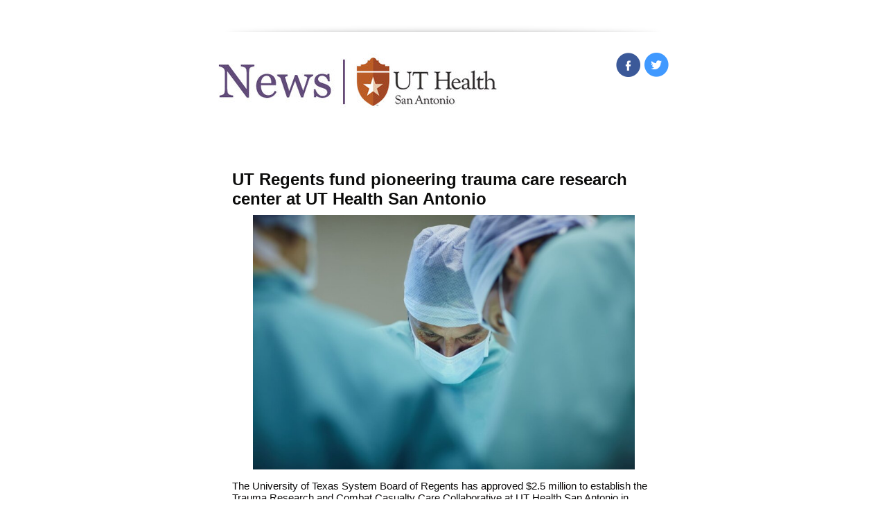

--- FILE ---
content_type: text/html;charset=UTF-8
request_url: https://academicexternal.us.newsweaver.com/uthealthnews/1imtyvcm2wd
body_size: 14114
content:
<!DOCTYPE HTML PUBLIC "-//W3C//DTD HTML 4.01 Transitional//EN" "http://www.w3.org/TR/html4/loose.dtd">
<html lang="en">
<head><title>
12-1-22 UT Health San Antonio News</title>
	
	
	
			<meta property="og:title" content="12-1-22 UT Health San Antonio News" />
	<style title="notessa-stylesheet" media="all" type="text/css">
		

td.nw_img_caption { 
font-size: 10px;  
font-style: italic;  
padding: 3px; 
text-align:center;
word-wrap: break-word;
}
.title {
font-style: normal;
font-weight: normal;
}
div div.section-name, div div.section-name-selected {
font-style: normal;
font-weight: normal;
}
a {
text-decoration: none;
font-style: normal;
font-weight: normal;
}
a:hover, .link:hover {
text-decoration: none;
font-style: normal;
font-weight: normal;
}

table.nw_simple_table {border:0px;border-collapse:collapse;}
.nw_simple_table tbody tr td {padding:1px;}
.nw_simple_table tbody tr td p {margin:0;padding:0;}

table.nw_boxed_table {border:solid 1px #CCC;border-collapse:collapse;empty-cells:hide;}
.nw_boxed_table td {padding:4px;border:solid 1px #CCC;}
.nw_boxed_table td p {margin:0;padding:0;}

.nw_mce_notessa_macro {background:#E9E9E9;font-size:9px;font-family:Verdana, Geneva, sans-serif;font-weight:normal;-moz-border-radius:5px;-webkit-border-radius:5px;border:1px solid #47ADA8;padding:0px;overflow:visible;}

table.basic, .basic td {border:1px solid #CCC;border-collapse:collapse;font:Verdana, Helvetica, sans-serif;}
table.basic {border:none;border:1px solid #CCC;}
.basic thead th, .basic tbody th {background:#FFF;color:#666;padding:5px 10px;border-left:1px solid #CCC;}
.basic tbody th {background:#fafafb;border-top:1px solid #CCC;text-align:left;font-weight:normal;}
.basic tbody tr td {padding:5px 10px;color:#666;}
.basic tbody tr:hover {background:#FFF;}
.basic tbody tr:hover td {color:#454545;}
.basic tfoot td, .basic tfoot th {border-left:none;border-top:1px solid #CCC;padding:4px;background:#FFF;color:#666;}
.basic caption {text-align:left;font-size:120%;padding:10px 0;color:#666;}
.basic a:link {color:#666;}
.basic a:visited {color:#666;}
.basic a:hover {color:#003366;text-decoration:none;}
.basic a:active {color:#003366;}

table.blue_block {margin:0;padding:0;font:normal 0.9em tahoma, arial, sans-serif;line-height:1.4em;border-collapse:collapse;border:4px solid #ADBBCA;color:#4F6480;background:#F0F0F0;}
.blue_block caption {margin:0;height:32px;padding:0;color:#4F6480;line-height:2em;text-align:left;font:bold 150% georgia, serif;text-transform:uppercase;letter-spacing:0.14em;}
.blue_block thead {color:#fff;background:#5E7796;}
.blue_block thead tr th	{padding:4px 8px 4px 8px;}
.blue_block th {border: 4px solid #ADBBCA;}
.blue_block tfoot {background:#fff;}		
.blue_block tfoot tr td, .blue_block tfoot tr th, .blue_block tbody tr td {padding:4px;}
.blue_block tbody tr:hover {background:#fff;}
.blue_block tbody tr {border:4px solid #ADBBCA;}
.blue_block tbody th {padding:8px;border:4px solid #ADBBCA;}		
.blue_block tbody td {background:#E9ECEE;}
.blue_block tbody tr.odd {background:#C4CFDB;}		
.blue_block tbody tr.odd td {background:#F0F0F0;color:#4F6480;}		
.blue_block tbody tr.odd:hover {background:#fff;}		
.blue_block tbody tr th a:link {font:bold 0.9em tahoma, arial, sans-serif;color:#5E7796;text-decoration:underline;}		
.blue_block tbody tr th a:visited {font:bold 0.9em tahoma, arial, sans-serif;color:#5E7796;text-decoration:none;}
.blue_block tbody tr th a:hover {font:bold 0.9em tahoma, arial, sans-serif;color:#5E7796;text-decoration:none;}		
.blue_block tbody tr th a:active {font:bold 0.9em tahoma, arial, sans-serif;color:#5E7796;text-decoration:line-through;}
.blue_block tbody td a:link {font:normal 0.9em tahoma, arial, sans-serif;color:#808000;text-decoration:underline;}	
.blue_block tbody td a:visited {font:normal 0.9em tahoma, arial, sans-serif;color:#808000;text-decoration:none;}	
.blue_block tbody td a:hover {font:normal 0.9em tahoma, arial, sans-serif;color:#808000;text-decoration:none;}	
.blue_block tbody td a:active {font:normal 0.9em tahoma, arial, sans-serif;color:#808000;text-decoration:underline;}			
.blue_block tbody td a:visited:after {color:#808000;text-decoration:none;}

table.blue_dream {background:#D3E4E5;border:1px solid gray;border-collapse:collapse;color:#fff;font:normal 12px verdana, arial, helvetica, sans-serif;}
.blue_dream caption {border:1px solid #5C443A;color:#5C443A;font-weight:bold;letter-spacing:20px;padding:6px 4px 8px 0px;text-align:center;text-transform:uppercase;}
.blue_dream td, .blue_dream th {color:#363636;padding:.4em;}
.blue_dream tr {border:1px dotted gray;}
.blue_dream thead th, .blue_dream tfoot th, .blue_dream tbody th {background:#5C443A;color:#FFFFFF;padding:3px 10px 3px 10px;text-align:left;text-transform:uppercase;}
.blue_dream tbody td a {color:#363636;text-decoration:none;}
.blue_dream tbody td a:visited {color:gray;text-decoration:line-through;}
.blue_dream tbody td a:hover {text-decoration:underline;}
.blue_dream tbody th a {color:#363636;font-weight:normal;text-decoration:none;}
.blue_dream tbody th a:hover {color:#363636;}
.blue_dream tbody th, .blue_dream tbody td {text-align:left;vertical-align:top;}
.blue_dream tfoot td {background:#5C443A;color:#FFFFFF;padding-top:3px;}
.blue_dream tr.odd {background:#fff;}
.blue_dream tbody tr:hover {background:#99BCBF;border:1px solid #03476F;color:#000000;}

table.fresh_orange {background:#FFEFD5;border-spacing:0px;	border-collapse:collapse;font-family:Verdana, Geneva, Arial, Helvetica, sans-serif;font-size:small;}
.fresh_orange caption {text-align:left;font-weight:bolder;}
.fresh_orange thead {background:#FFA109;}
.fresh_orange thead th {border-bottom:1px outset;border-top:1px outset;padding-left:3px;padding-right:3px;}
.fresh_orange tfoot {background:#FFA109;}
.fresh_orange a {color:#000;}
.fresh_orange tbody th {background:#FFDCA2;border-bottom:1px solid #fff;font-size:medium;font-weight:normal;padding-left:2px;padding-bottom:4px;text-align:left;vertical-align: top;}
.fresh_orange tbody td {border:0px none;border-bottom:1px solid #FFA109;padding-left:3px;text-align:left;vertical-align:top;}
.fresh_orange tbody tr.odd {background:#FFF8EA;}
.fresh_orange tbody tr.odd th {background:#FFE2B0;}
.fresh_orange tbody td a {background-position:top left;min-height:20px;padding-left:20px;float:left;padding-right:4px;}
.fresh_orange tbody tr th+td a {background-image:none;padding:inherit;float:inherit;}

table.green_envy { border-collapse:collapse;border:1px solid #03476F;font:normal 11px verdana, arial, helvetica, sans-serif;color:#363636;background:#92C428;}
.green_envy caption {text-align:center;font:bold 18px arial, helvetica, sans-serif;background:transparent;padding:6px 4px 8px 0px;color:#03476F;text-transform:uppercase;}
.green_envy td, .green_envy th {border:1px dotted #03476F;padding:.4em;color:#363636;}
.green_envy thead th, .green_envy tfoot th, .green_envy tbody th {font:bold 11px verdana, arial, helvetica, sans-serif;border:1px solid #03476F;text-align:left;background:#4591AD;color:#FFFFFF;padding-top:3px;}
.green_envy tbody td a {background:transparent;text-decoration:none;color:#363636;}
.green_envy tbody td a:hover {background:#C2F64D;color:#363636;}
.green_envy tbody th a {font:normal 11px verdana, arial, helvetica, sans-serif;background:transparent;text-decoration:none;font-weight:normal;color:#363636;}
.green_envy tbody th a:hover {background:transparent;color:#363636;}
.green_envy tbody th, .green_envy tbody td {vertical-align:top;text-align:left;}
.green_envy tfoot td {border:1px solid #03476F;background:#4591AD;padding-top:3px;color:#FFFFFF;}
.green_envy tr.odd {background:#AEE239;}
.green_envy tbody tr:hover {background:#FFD800;border:1px solid #03476F;color:#FFFFFF;}
.green_envy tbody tr:hover th, .green_envy tbody tr.odd:hover th {background:#FFD800;color:#FFFFFF;}

table.ice_blue {border-collapse:collapse;background:#EFF4FB;border-left:1px solid #686868;border-right:1px solid #686868;font:0.8em/145% 'Trebuchet MS',helvetica,arial,verdana;color:#333;}
.ice_blue td, .ice_blue th {padding:5px;}
.ice_blue caption {padding:0 0 .5em 0;text-align:left;font-size:1.4em;font-weight:bold;text-transform:uppercase;color:#333;background:transparent;}
.ice_blue a {color:#950000;text-decoration:none;}
.ice_blue a:link {}
.ice_blue a:visited {font-weight:normal;color:#666;text-decoration: line-through;}
.ice_blue a:hover {border-bottom:1px dashed #bbb;}
.ice_blue thead th, .ice_blue tfoot th, .ice_blue tfoot td, .ice_blue tbody th {background:#333;color:#fff;}
.ice_blue tfoot td {text-align:right;}
.ice_blue tbody th, .ice_blue tbody td {border-bottom:dotted 1px #333;}
.ice_blue tbody th {white-space:nowrap;}
.ice_blue tbody th a {color:#333;}
.ice_blue tbody tr:hover {background:#fafafa;}

table.matrix {border-collapse:collapse;border:none;font:normal 11px helvetica, verdana, arial, sans-serif;background-color:#0E0E0E;background-repeat:repeat;border-spacing:1px;}
.matrix caption {text-align:left;font:normal 11px helvetica, verdana, arial, sans-serif;background:transparent;}
.matrix td, .matrix th {border:none;padding:.8em;color:#FFFFFF;}
.matrix thead th, .matrix tfoot th, .matrix tbody th {font:bold 10px helvetica, verdana, arial, sans-serif;border:none;text-align:left;background:#000000;color:#00FF0C;padding-top:4px;}
.matrix tbody td a {background:transparent;text-decoration:none;color:#9F9F9F;}
.matrix tbody td a:hover {background:transparent;color:#FFFFFF;}
.matrix tbody th a {font:bold 11px helvetica, verdana, arial, sans-serif;background:transparent;text-decoration:none;font-weight:normal;color:#9F9F9F;}
.matrix tbody th a:hover {background:transparent;color:#FFFFFF;}
.matrix tbody th, .matrix tbody td {vertical-align:top;text-align:left;}
.matrix tr.odd {background:#000000;}
.matrix tbody tr:hover {background:#0E0E0E;}
.matrix tbody tr:hover th, .matrix tbody tr.odd:hover th {background:#0E0E0E;}

table.modern_blue {border-collapse:collapse;text-align:left;font-family:Helvetica, Arial, sans-serif;}
.modern_blue caption {text-transform:uppercase;font-size:2em;color:#000000;text-align:left;font-weight:bolder;border-bottom:6px solid #000;}
.modern_blue thead tr th, .modern_blue tbody tr th {color:#0099ff;text-transform:uppercase;text-align:center;padding:0.4em 0;border-bottom:3px solid #000;}
.modern_blue tfoot th, .modern_blue tfoot td {border-top:3px solid #000;}
.modern_blue tr td, .modern_blue tr th {border-bottom:1px solid #000;padding:0.6em 0.4em;line-height:1.5em;}
.modern_blue tbody th a {text-transform:uppercase;}
.modern_blue tbody a, .modern_blue tbody a:link {color:#0099ff;font-weight:bold;text-decoration:none;}
.modern_blue tbody a:visited {color:#000;}

table.popstar {font:75%/1.5em arial, geneva, sans-serif;border-collapse:collapse;}
.popstar caption {margin:0;border-bottom:4px solid #fff;padding:10px;background:#F8F12A;text-align:left;font:bold 250%/1em arial, geneva, sans-serif;color:#000;text-transform:uppercase;letter-spacing:0.1em;width:auto;}	
.popstar tbody {background:#acc;}
.popstar tbody td {font-size:100%;letter-spacing:0.05em;}
.popstar tbody td, .popstar th {border-bottom:4px solid #fff;border-left:1px dotted #fff;vertical-align:top;padding:10px;}
.popstar thead th, .popstar tbody th {padding:5px 10px;text-align:left;background:#DF3985;color:#fff;text-transform:uppercase;letter-spacing:0.2em;font-weight:bold;font-size:110%;}
.popstar tbody th {padding:10px 10px 10px 10px;text-align:left;font-size:110%;color:#fff;letter-spacing:0.1em;line-height:1.5em;text-transform:uppercase;}	
.popstar tbody tr.odd {background:#E6E0C0;}
.popstar tbody tr {background:#b6e5ff;}
.popstar tfoot th, .popstar tfoot td {margin:0;border-top:2px solid #fff;padding:5px 10px;text-align:left;background:#F8F12A;color:#000;}
.popstar tfoot th {text-transform:uppercase;letter-spacing:0.2em;border:none;}
.popstar tfoot td {padding-left:10px;}
.popstar tbody tr th a {color:#277ffe;display:block;}
.popstar tbody tr.odd th a {color:#555;display:block;}	
.popstar tbody td a {color:#DF3985;}
.popstar a:visited, .popstar tbody tr.odd th a:visited {color:#999;}

table.purple_rain {color:#000;font:100% "Verdana", "Helvetica", sans-serif;border:#ccc .1em solid;}
table.purple_rain, .purple_rain tr, .purple_rain th, .purple_rain td {margin:0;padding:0;border-spacing:0;border-collapse:collapse;}
.purple_rain caption {text-align:left;padding:.8em;color:white;background:#93c;height:2em;font-weight:bold;font-size:14pt;font-family:;border:#ccc .1em solid;}
.purple_rain thead {background:#c6f;}
.purple_rain thead th, .purple_rain tbody th {padding:.8em;text-align:left;color:#fff;font-weight:bold;background:#c6f;}
.purple_rain tfoot tr {color:#fff;background:#93c;height:4em;font-weight:bold;}
.purple_rain tfoot {color:#000;background:#fff;}
.purple_rain tfoot tr th, .purple_rain tfoot tr td {border-top:0px;}
.purple_rain tfoot tr td {text-align:right;padding-right:2em;}
.purple_rain tbody tr.odd th {background:#edf;border-top:#ccc .1em solid;border-bottom:#ccc .1em solid;}
.purple_rain tbody td a:hover {background:transparent;color:#f60;}
.purple_rain tbody tr td {background:#dce;color:#93c;height:4em;}
.purple_rain tbody tr.odd td {background:#edf;color:#93c;height:4em;border-top:#ccc .1em solid;border-bottom:#ccc .1em solid;}
.purple_rain tbody tr td {padding:0.1em 0.4em;border:0px;}
.purple_rain tbody tr th {padding-right:1em;text-align:left;font-weight:normal;}
.purple_rain a {color:#93c;text-decoration:none;font-weight:normal;}
.purple_rain a:hover {text-decoration:underline overline;color:#f66;}

table.seagrass {border-collapse:collapse;border:1px solid #839E99;background:#f1f8ee;font:.9em/1.2em Georgia, "Times New Roman", Times, serif;color:#033;}
.seagrass caption {font-size:1.3em;font-weight:bold;text-align:left;padding:1em 4px;}
.seagrass td, .seagrass th {padding:3px 3px .75em 3px;line-height:1.3em;}
.seagrass th {background:#839E99;color:#fff;font-weight:bold;text-align:left;padding-right:.5em;vertical-align:top;}
.seagrass thead th {background:#2C5755;text-align:center;}
.seagrass tr.odd td {background:#DBE6DD;}
.seagrass tr.odd th {background:#6E8D88;}
.seagrass td a, .seagrass td a:link {color:#325C91;}
.seagrass td a:visited {color:#466C8E;}
.seagrass td a:hover, .seagrass td a:focus {color:#1E4C94;}
.seagrass th a, .seagrass td a:active {color:#fff;}
.seagrass tfoot th, .seagrass tfoot td {background:#2C5755;color:#fff;}
.seagrass th+td {padding-left:.5em;}

table.simple_blue {font:80% Verdana, Arial, Helvetica, sans-serif;color:#000;text-align:left;border-collapse:collapse;border:1px solid #666666;border-top:none;}
.simple_blue a {text-decoration:underline;}
.simple_blue a:visited {text-decoration:none;}
.simple_blue tr.odd {background-color:#ebf3ff;}
.simple_blue tr a {color:#000000;}
.simple_blue tr:hover a {color:#ffffff;}
.simple_blue tr:hover, .simple_blue tr.odd:hover {background-color:#3d80df;color:#ffffff;}
.simple_blue caption {height:45px;line-height:44px;color:#60634E;font-weight:bold;text-align:center;margin:0;padding:0;margin-left:-1px;background:#ffffff;background-position:50% top;border-left:2px solid #616161;border-right:2px solid #616161;}
.simple_blue thead th, .simple_blue tbody th  {font-size:105%;color:#000000;background:#90BCF9;height:33px;}
.simple_blue thead th:hover {background:#ffffff;}
.simple_blue tr {vertical-align:top;}
.simple_blue tr, .simple_blue th, .simple_blue td {padding:.75em;}
.simple_blue td {border-left:1px solid #dadada;}
.simple_blue tfoot tr {background:#fff;}
.simple_blue tfoot td, .simple_blue tfoot th{color:#000;border:0px;}

table.simple_grey {font:85% "Lucida Grande", "Lucida Sans Unicode", "Trebuchet MS", sans-serif;padding:0;margin:0;border-collapse:collapse;color:#333;background:#F3F5F7;}
.simple_grey a {color:#3A4856;text-decoration:none;border-bottom:1px solid #C6C8CB;}  
.simple_grey a:visited {color:#777;}
.simple_grey a:hover {color:#000;}  
.simple_grey caption {text-align:left;text-transform:uppercase;padding-bottom:10px;font:200% "Lucida Grande", "Lucida Sans Unicode", "Trebuchet MS", sans-serif;}
.simple_grey tbody th {background:#3A4856;padding:15px 10px;color:#fff;text-align:left;font-weight:normal;}
.simple_grey tbody, .simple_grey thead {border-left:1px solid #EAECEE;border-right:1px solid #EAECEE;}
.simple_grey tbody {border-bottom:1px solid #EAECEE;}
.simple_grey tbody td {padding:10px;text-align:left;}
.simple_grey tbody tr {background:#F3F5F7;}
.simple_grey tbody tr.odd {background:#F0F2F4;}
.simple_grey tbody  tr:hover {background:#EAECEE;color:#111;}
.simple_grey tfoot td, .simple_grey tfoot th, .simple_grey tfoot tr {text-align:left;font:120% "Lucida Grande", "Lucida Sans Unicode", "Trebuchet MS", sans-serif;text-transform:uppercase;background:#fff;padding:10px;}

table.subtle_gold {border-collapse:collapse;border:2px solid #996;font:normal 80%/140% verdana, arial, helvetica, sans-serif;color:#333;background:#fffff0;}
.subtle_gold caption {padding:0 .4em .4em;text-align:left;font-size:1em;font-weight:bold;text-transform:uppercase;color:#333;background:transparent;}
.subtle_gold td, .subtle_gold th {border:1px solid #cc9;padding:.3em;}
.subtle_gold thead th, .subtle_gold tfoot th, .subtle_gold tbody th {border:1px solid #cc9;text-align:left;font-size:1em;font-weight:bold;color:#444;background:#dbd9c0;}
.subtle_gold tbody td a {background:transparent;color:#72724c;text-decoration:none;border-bottom:1px dotted #cc9;}
.subtle_gold tbody td a:hover {background:transparent;color:#666;border-bottom:1px dotted #72724c;}
.subtle_gold tbody th a {background:transparent;color:#72724c;text-decoration:none;font-weight:bold;border-bottom:1px dotted #cc9;}
.subtle_gold tbody th a:hover {background:transparent;color:#666;border-bottom:1px dotted #72724c;}
.subtle_gold tbody th, .subtle_gold tbody td {vertical-align:top;text-align:left;}
.subtle_gold tfoot td {border:1px solid #996;}
.subtle_gold tr.odd {color:#333;background:#f7f5dc;}
.subtle_gold tbody tr:hover {color:#333;background:#fff;}
.subtle_gold tbody tr:hover th, .subtle_gold tbody tr.odd:hover th {color:#333;background:#ddd59b;}

table.wine_country {border-collapse:collapse;border:1px solid #38160C;font:normal 11px verdana, arial, helvetica, sans-serif;color:#F6ECF0;background:#641B35;}
.wine_country caption {text-align:left;font:normal 11px verdana, arial, helvetica, sans-serif;background:transparent;}
.wine_country td, .wine_country th {border:1px dashed #B85A7C;padding:.8em;color:#F6ECF0;}
.wine_country thead th, .wine_country tfoot th, .wine_country tbody th {font:bold 11px verdana, arial, helvetica, sans-serif;border:1px solid #A85070;text-align:left;background:#38160C;color:#F6ECF0;padding-top:6px;}
.wine_country tbody td a {background:transparent;text-decoration:none;color:#F6ECF0;}
.wine_country tbody td a:hover {background:transparent;color:#FFFFFF;}
.wine_country tbody th a {font:normal 11px verdana, arial, helvetica, sans-serif;background:transparent;text-decoration:none;font-weight:normal;color:#F6ECF0;}
.wine_country tbody th a:hover {background:transparent;color:#FFFFFF;}
.wine_country tbody th, .wine_country tbody td {vertical-align:top;text-align:left;}
.wine_country tfoot td {border:1px solid #38160C;background:#38160C;padding-top:6px;}
.wine_country tr.odd {background:#7B2342;}
.wine_country tbody tr:hover {background:#51152A;}
.wine_country tbody tr:hover th, .wine_country tbody tr.odd:hover th {background:#51152A;}
div.nw-sharingLinks-title {
   background-color:#eee;
   padding:4px;
}
ul.nw-sharingLinks-list { padding:4px; margin:0; list-style: none; }

div.nw-sharingLinks {
    z-index:1;
    position:absolute;
    background:#fff;
    border:solid 1px #999;
    width:200px;
}
li.nw-sharingLinks-link a {
   color:#000;
}
li.nw-sharingLinks-link img {
   vertical-align:middle;
}
span.nw-sharingLinks-bookmarkAndShare {
    float:left;
}
span.nw-sharingLinks-close {
    float:right;
}
span.nw-sharingLinks-close a {
  color: #000;
  text-decoration: none;
}
span.nw-sharingLinks-icons { vertical-align: middle; }
div.nw-comments-main,div.nw-comments-displayTitle,div.nw-comments-commentsList,div.nw-comments-pagination,div.nw-comments-post,div.nw-comments-post-form {
   width:100%;
}
div.nw-comments-author {
   font-weight:bold;
   padding-bottom:5px;
}
div.nw-comments-comment {
   border-bottom:1px #000 solid;
}
div.nw-comments-displayTitle {
   padding-bottom: 5px;
   border-bottom:1px #000 solid;
   font-weight:bold;
}
div.nw-comments-post {
   font-weight:bold;
}
div.nw-comments-date {
   padding-top:5px;
}
div.nw-comments-pagination {
   text-align:right;
}
div.nw-article-comment-validation-error{
   color:red;
}

.nw-error {
	border-color: red;
}

/* Wrapping DIV */
.nw-article-comments-show-div {
	margin-top: 8px;
	padding: 0px;
	background: transparent;
	overflow: hidden;
}

/* An Individual Comment */
div.nw-comments-comment {
	background: #FFFFFF;
	border: solid 1px #CCC;
	padding: 8px 8px 8px 12px;
	border-radius: 6px;
	margin-bottom: 8px;
}

/* Children Comments */
div.nw-comments-comment div.nw-comments-comment {
	border: none;
	background: transparent;
}

/* Nested Comment */
div.nw-comments-children {
	margin-top: 8px;
	border: solid 1px #CCC;
	border-radius: 6px;
	padding-left: 0;
	padding: 8px 0 0 0 ;
}

/* Reply Button */
.nw-comments-comment a.nw-comments-reply-button {
	*display: inline;
	display: inline-block;
	background: #F7F7F7;
	border: solid 1px #CCC;
	padding: 4px 8px;
	font-weight: normal;
	color: #000;
	cursor:pointer;
}
div.nw-comments-date {
	color: #999;
	font-size: 9px;
}

.nw-comments-sort {
	padding: 4px 0;
}

.nw-comment-footer a.nw-comments-reply-button  {
	float: right;
}

.nw-comment-footer .nw-comments-date {
	float: left;
	padding: 0;
}

.nw-comment-footer {
	clear: both;
	overflow: hidden;
	vertical-align: bottom;
	_zoom: 1; /* IE6 */
}

span.nw-article-options {
	display:inline;
}

/* Reply Form */
.nw-comments-post-form {
	background: #F7F7F7;
	padding: 8px 12px;
	margin-top: 8px;
	border: solid 1px #CCC;
	border-radius: 6px;
	margin-bottom: 8px;
}

.nw-comments-post-form .required {
	font-weight:bold;
	color:red;	 
}

div.nw-comments-children .nw-comments-post-form {
	background: #F7F7F7;
	margin-bottom: 0;
}

div.nw-comments-displayTitle {
	border-bottom: none;
}

div.nw-comments-main,div.nw-comments-displayTitle,div.nw-comments-commentsList,div.nw-comments-pagination,div.nw-comments-post,div.nw-comments-post-form {
   width:auto;
}

.nw-article-comment-validation-error,
.nw-article-comment-validation-thanks {
		margin-top: 12px;
}
.nw-comments-post-form .nw-textarea {
	width:100%;
	*width:98%;
	-webkit-box-sizing: border-box;
	-moz-box-sizing: border-box;
	box-sizing: border-box;
}

.nw-comments-awaiting-moderation .nw-comments-comment div { 
 font-style: italic;
 color: #999999;
}

.nw-submit {
	cursor:pointer;
}

.nw-comments-awaiting-moderation .nw-article-comment-validation-thanks {
 padding: 2px 12px 5px 12px; 
 font-style: italic;
}
.nw-comments-close {
    float:right;
    display:inline-block;
    padding:2px 5px;
    background:#ccc;
    cursor:pointer;
}

.nw-comments-close:hover {
    float:right;
    display:inline-block;
    padding:2px 5px;
    background:#ccc;
    color:#fff;
    cursor:pointer;
}
/**** SURVEY STYLES ****/

/* Fieldset/legend for accessibility, not visual display */
.nw-survey-form legend {
display: none;
}
/* Fieldset/legend for accessibility, not visual display */
.nw-survey-form fieldset {
border: none;
margin: 0;
padding: 0;
}

div.nw-survey-question .title {
margin-bottom: -.5em;
display: block;
}

.nw-survey-required-label {
display: block;
}

.nw-survey-required-label, .nw-survey-question-mandatory, .nw-survey-validation-error { font-weight:bold; color:red; }

/* Spacing between questions */
div.nw-survey-question {
margin-bottom: 2.5em;
}

/* Prevent inputs breaking sidebar layout */
input.nw-survey-text, textarea.nw-survey-textarea {
width: 98%;
}

textarea.nw-survey-textarea {
height: 80px;
}

/**** OPTIONAL SURVEY STYLES ****/

/* Main Heading */
h1.nw-survey-title {
font-size: 16px;
} 

.nw-survey-question-title-table td {
	padding-bottom: 15px;
}

.nw-survey-answer-links-table td {
	padding-bottom: 10px;
}

.nw-survey-results-link-table td {
	padding-top: 15px;
}

.nw-survey-question-title {
	margin-bottom: 10px;
}

.nw-survey-horizontal-question label {
	margin-right: 10px;
}

.nw-survey-vertical-question label {
	display: block;
	margin-bottom: 10px;
}

.nw-survey-grid-question .nw-survey-grid-question-options th,
.nw-survey-grid-question .nw-survey-grid-question-options td {
	padding: 8px 12px;
	border-bottom: 1px solid #FFFFFF;
}

.nw-survey-grid-question .nw-survey-grid-question-options td {
	text-align: center;
	background-color: #F1F1F1;
}

.nw-survey-grid-question .nw-survey-grid-question-options .nw-survey-grid-question-title {
	text-align: left;
	width: 30%;
}

.nw-survey-question-title-table td {
	padding-bottom: 15px;
}

.nw-survey-answer-links-table td {
	padding-bottom: 10px;
}

.nw-survey-results-link-table td {
	padding-top: 15px;
}
.other_answer label {
	display: inline-block;
}
.nw_twitter_feed {
width:100%;
background-color:#333;
}

.nw_twitter_feed img {
border:0;
}

.nw_twitter_feed_header a {
color: #fff;
font-weight: bold;
}

.nw_twitter_feed_header, .nw_twitter_feed_footer  {
color: #fff;
padding:10px;
}

.nw_twitter_feed_header_image {
padding-right:10px;
}

.nw_twitter_content {
background-color:#ddd;
}

.nw_twitter_tweet {
border-bottom: 1px dotted #333;
padding:10px;
}

.nw_twitter_tweet_links {
font-size: 10px;
}

.nw_twitter_feed_header_screen_name {
font-size: 12px;
padding-bottom:5px;
}

.nw_twitter_feed_header_name {
font-size: 10px;
}
		
	</style>


				<link href="/v3files/shard200/1000322/1003489/2033241/2col.css?t=1669905969106" media="all" rel="stylesheet" type="text/css"/>
		<script type="text/javascript" src="/nwstatic/scripts/jQuery.js"></script>
		<script type="text/javascript" src="/nwstatic/scripts/jquery.ui.js"></script>
		<link href="/nwstatic/scripts/themes/newsweaver/jquery-ui.css" rel="stylesheet" type="text/css" />
	<script type="text/javascript" src="/nwstatic/scripts/fancybox/jquery.fancybox.js"></script>
	<link href="/nwstatic/scripts/fancybox/jquery.fancybox.css" rel="stylesheet" type="text/css" />
	<script type="text/javascript" src="/nwstatic/scripts/microsite.js"></script>
	<script type="text/javascript" src="/nwstatic/scripts/twitter.js"></script>
		<script type="text/javascript" src="https://apis.google.com/js/plusone.js"></script>
		<!--[if gt IE 6]><script type="text/javascript" src="https://connect.facebook.net/en_US/all.js#xfbml=1"></script><![endif]-->
		<!--[if !IE]> --><script type="text/javascript" src="https://connect.facebook.net/en_US/all.js#xfbml=1"></script><!-- <![endif]-->
		<script type="text/javascript" src="https://platform.twitter.com/widgets.js"></script>
		<script type="text/javascript" src="https://platform.linkedin.com/in.js" ></script>
	<link href="https://academicexternal.us.newsweaver.com/uthealthnews/rss/" rel="alternate" title="UT Health News" type="application/rss+xml">
	<link rel="canonical" href="http://academicexternal.us.newsweaver.com/uthealthnews/1imtyvcm2wd" />
        <meta name="viewport" content="width=device-width, initial-scale=1, maximum-scale=1" />

<html xmlns="http://www.w3.org/1999/xhtml"
xmlns:v="urn:schemas-microsoft-com:vml"
xmlns:o="urn:schemas-microsoft-com:office:office">

<head>
<!--[if gte mso 9]><xml>
<o:OfficeDocumentSettings>
<o:AllowPNG/>
<o:PixelsPerInch>96</o:PixelsPerInch>
</o:OfficeDocumentSettings>
</xml><![endif]-->
</head>
</html></head>
<body style="margin:0; padding:0;">
<div class="content" id="wrapper">
<div class="nw_layout_LAYOUT1">
<table
 align="center"

 border="0" cellpadding="0" cellspacing="0" class="CoverPage" id="CoverPage"
 style="

" width="650">
<tr><!-- buildCellForTableRow -->
<!-- buildCellForTableRow -->
<td id="header" valign="top"
		width="650">
<!-- renderCellComponentsList --><!-- renderCellComponentsList_list -->
<!-- renderTemplateComponent -->

<table id="nw_shadow1_wrapper" class="nw_component_wrapper" cellpadding="0" cellspacing="0"
>
<tr><td class="nw-componentSpacerMainCell"><!-- buildTemplateComponentStructure -->
<table cellpadding="0" cellspacing="0" class="ContentBlock" id="shadow1" style="margin-top:0px;margin-bottom:0px;margin-left:0px;margin-right:0px;" width="100%">
<tr><td class="nw-componentMainCell"><img src="/v3files/shard200/1000322/ba/18658614a4122dc5017fe3.jpg" width="650" height="20" alt="" /></td></tr></table>
<!-- /buildTemplateComponentStructure --></td></tr>
</table>
<!-- /renderTemplateComponent -->
<!-- /renderCellComponentsList_list --><!-- renderCellComponentsList_list -->
<!-- renderTemplateComponent -->

<table id="nw_masthead_wrapper" class="nw_component_wrapper" cellpadding="0" cellspacing="0"
>
<tr><td class="nw-componentSpacerMainCell"><!-- buildTemplateComponentStructure -->
<table cellpadding="0" cellspacing="0" class="ContentBlock" id="masthead" style="margin-top:0px;margin-bottom:0px;margin-left:0px;margin-right:0px;" width="100%">
<tr><td class="nw-componentMainCell"><table style="width: 100%;" border="0" cellpadding="0" cellspacing="0"><tbody><tr><td class="logo"><a title="" href="https://academicexternal.us.newsweaver.com/uthealthnews/1mnxynsebzh/external?a=6&p=17785289&t=353580" data-canonicalurl="https://news.uthscsa.edu/"><img alt="" src="/v3files/shard200/1000322/70/8aac7bc91a481c94291686.jpg" width="405" height="84" /></a></td><td class="iconCell" align="right"><a href="https://academicexternal.us.newsweaver.com/uthealthnews/rvu9u16f8ea/external?a=6&p=17785289&t=353580" target="_blank" data-canonicalurl="https://www.facebook.com/UThealthsa"><img src="/v3files/shard200/1000322/17/82bcc1128eca9fa3e9f992.jpg" width="35" height="35" alt="" /></a>  <a href="https://academicexternal.us.newsweaver.com/uthealthnews/iv8qcwtijy9/external?a=6&p=17785289&t=353580" target="_blank" data-canonicalurl="https://twitter.com/UThealthsa"><img src="/v3files/shard200/1000322/5e/bebe07b1d890f009796e6c.jpg" width="35" height="35" alt="" /></a></td></tr></tbody></table></td></tr></table>
<!-- /buildTemplateComponentStructure --></td></tr>
</table>
<!-- /renderTemplateComponent -->
<!-- /renderCellComponentsList_list --><!-- renderCellComponentsList_list -->
<!-- renderTemplateComponent -->

<table id="nw_titlebar_wrapper" class="nw_component_wrapper" cellpadding="0" cellspacing="0"
>
<tr><td class="nw-componentSpacerMainCell"><!-- buildTemplateComponentStructure -->
<table cellpadding="0" cellspacing="0" class="ContentBlock" id="titlebar" style="margin-top:0px;margin-bottom:0px;margin-left:0px;margin-right:0px;" width="100%">
<tr><td class="nw-componentMainCell"><table border="0" cellpadding="0" cellspacing="0" style="width: 100%;"><tbody><tr><td class="titleCell">news.uthscsa.edu</td><td align="right" class="dateCell">December 01, 2022</td></tr></tbody></table></td></tr></table>
<!-- /buildTemplateComponentStructure --></td></tr>
</table>
<!-- /renderTemplateComponent -->
<!-- /renderCellComponentsList_list --><!-- renderCellComponentsList_list -->
<!-- renderTemplateComponent -->


<!-- /renderTemplateComponent -->
<!-- /renderCellComponentsList_list --><!-- renderCellComponentsList_list -->
<!-- renderTemplateComponent -->

<table id="nw_featurearticle_wrapper" class="nw_component_wrapper" cellpadding="0" cellspacing="0"
>
<tr><td class="nw-componentSpacerMainCell"><!-- buildTemplateComponentStructure -->
<table cellpadding="0" cellspacing="0" class="ArticleSummary" id="featurearticle" style="margin-top:0px;margin-bottom:0px;margin-left:0px;margin-right:0px;" width="100%">
<tr><td class="nw-componentMainCell">
<table border="0" cellpadding="0" cellspacing="0" width="100%">
<tr>
<td>
<!-- [-ARTICLES-] -->
<table width="100%" cellpadding="0" cellspacing="0" border="0"><tr><td class="article_wrapper"> <div class="nw_summary_wrapper">
<span class="title"><a class="link" href="https://academicexternal.us.newsweaver.com/uthealthnews/1fbc5f65878/external?a=1&p=17785289&t=353595" target="_blank" rel="noopener noreferrer" data-canonicalurl="https://news.uthscsa.edu/ut-regents-fund-pioneering-trauma-care-research-center-2/">UT Regents fund pioneering trauma care research center at UT Health San Antonio</a></span>
<!-- After Article Title Fragment --><table style="width: 10%;" class="after_article_title_fragment" border="0" cellpadding="0" cellspacing="0"><tbody><tr><td><img border="0" src="/nwstatic/spacer.gif" alt="" width="20" height="1"/></td></tr></tbody></table>
<span class="summary" id="articleSummary_7616638">
<p class="centered-only" style="text-align: center;"><img align="center" src="/v3files/shard200/1000322/5d/6a927e3d4c28d750a45e24.jpg" style="margin: 0px;" width="551" height="367" hspace="0" vspace="0" alt="" /></p>
<p>&nbsp;</p>
<p><span style="font-family: Arial, Helvetica, sans-serif; font-size: 15px;">The University of Texas System Board of Regents has approved $2.5 million to establish the Trauma Research and Combat Casualty Care Collaborative at UT Health San Antonio in partnership with University Health&rsquo;s Level 1 Trauma Center at University Hospital and the U.S. Department of Defense. It will be the first and only one of its kind in the U.S., <span style="color: #e67e23;"><a style="color: #e67e23;" href="https://academicexternal.us.newsweaver.com/uthealthnews/142keop0fb8/external?a=5&p=17785289&t=353595" target="_blank" rel="noopener" data-canonicalurl="https://www.utsystem.edu/news/2022/11/17/ut-regents-fund-pioneering-trauma-care-research-center"><strong>according to UT System</strong></a></span>.</span></p>
<p><!-- Read More Spacer --></p>
<p><!-- Read More Spacer --></p>
<p><!-- Read More Spacer --></p>
<p class="centered-only" style="text-align: center;"><!-- Read More Spacer --></p>
</span>
</div>
<!-- Read More Spacer --><table style="width: 10%;" class="read_more_spacer" border="0" cellpadding="0" cellspacing="0"><tbody><tr><td><img border="0" src="/nwstatic/spacer.gif" alt="" width="20" height="1"/></td></tr></tbody></table><a class="nw_readmore" href="https://academicexternal.us.newsweaver.com/uthealthnews/1fbc5f65878/external?a=2&p=17785289&t=353595" title="Learn More" target="_blank" rel="noopener noreferrer" data-canonicalurl="https://news.uthscsa.edu/ut-regents-fund-pioneering-trauma-care-research-center-2/"><span class="readmore">Learn More
</span></a>
<!-- [-ARTICLES-] -->
</td></tr></table>
<!-- close article wrapper -->
<!-- Between Article Fragment --><table style="width: 100%;" class="between_article_fragment" border="0" cellpadding="0" cellspacing="0"><tbody><tr><td class="divider_line"><img border="0" src="/nwstatic/spacer.gif" alt="" width="20" height="1"/></td></tr><tr><td><img border="0" src="/nwstatic/spacer.gif" alt="" width="20" height="1"/></td></tr></tbody></table><table width="100%" cellpadding="0" cellspacing="0" border="0"><tr><td class="article_wrapper"> <table border="0" cellpadding="0" cellspacing="0"><tbody><tr>
<td valign="top" class="nw_summary_left">
<div class="nw_summary_wrapper">
<span class="title"><a class="link" href="https://academicexternal.us.newsweaver.com/uthealthnews/69nh0r4maqy/external?a=1&p=17785289&t=353595" target="_blank" rel="noopener noreferrer" data-canonicalurl="https://news.uthscsa.edu/ut-health-san-antonio-selected-for-3-million-grant-to-train-community-health-workers-in-south-texas-2/">University to receive $3M to train community health workers</a></span>
<!-- After Article Title Fragment --><table style="width: 10%;" class="after_article_title_fragment" border="0" cellpadding="0" cellspacing="0"><tbody><tr><td><img border="0" src="/nwstatic/spacer.gif" alt="" width="20" height="1"/></td></tr></tbody></table>
<span class="summary" id="articleSummary_7616651">
<p><span style="font-family: Arial, Helvetica, sans-serif; font-size: 15px;">The goal of the three-year U.S. Department of Health and Human Services grant is to increase access to health services and address the public health needs of rural and underserved communities in South Texas, including care related to mental health and diabetes.</span></p>
</span>
</div>
<!-- Read More Spacer --><table style="width: 10%;" class="read_more_spacer" border="0" cellpadding="0" cellspacing="0"><tbody><tr><td><img border="0" src="/nwstatic/spacer.gif" alt="" width="20" height="1"/></td></tr></tbody></table><a class="nw_readmore" href="https://academicexternal.us.newsweaver.com/uthealthnews/69nh0r4maqy/external?a=2&p=17785289&t=353595" title="Learn More" target="_blank" rel="noopener noreferrer" data-canonicalurl="https://news.uthscsa.edu/ut-health-san-antonio-selected-for-3-million-grant-to-train-community-health-workers-in-south-texas-2/"><span class="readmore">Learn More
</span></a>
</td>
<td valign="top" class="nw_img_right">
<div class="nw_lotus" style="height: 0; line-height: 0; font-size: 0; background-color: transparent;">&nbsp;</div><!-- Lotus Fix-->
<table class="nw_img_table" align="right" border="0" cellpadding="0" cellspacing="0"><tbody><tr>
<td class="nw_img_main_cell" style="">
<table class="nw_img_wrapper" border="0" cellpadding="0" cellspacing="0" style="width:210px;"><tbody>
<tr><td class="nw_img_cell">
<span id="articleSummaryImage_7616651" class="summary">
<a href="https://academicexternal.us.newsweaver.com/uthealthnews/69nh0r4maqy/external?a=3&p=17785289&t=353595" class="link" target="_blank" rel="noopener noreferrer" data-canonicalurl="https://news.uthscsa.edu/ut-health-san-antonio-selected-for-3-million-grant-to-train-community-health-workers-in-south-texas-2/">
<img src="/v3files/shard200/1000322/09/5567ee02d848b0bfba14ca.jpg" width="210" height="186"
alt="Illustration of health care workers standing in formation of a Red Cross symbol" title="Illustration of health care workers standing in formation of a Red Cross symbol"
border="0"/></a></span></td></tr>
</tbody></table>
</td>
</tr></tbody></table>
</td>
</tr></tbody></table>
<!-- [-ARTICLES-] -->
</td></tr></table>
<!-- close article wrapper -->
<!-- Between Article Fragment --><table style="width: 100%;" class="between_article_fragment" border="0" cellpadding="0" cellspacing="0"><tbody><tr><td class="divider_line"><img border="0" src="/nwstatic/spacer.gif" alt="" width="20" height="1"/></td></tr><tr><td><img border="0" src="/nwstatic/spacer.gif" alt="" width="20" height="1"/></td></tr></tbody></table><table width="100%" cellpadding="0" cellspacing="0" border="0"><tr><td class="article_wrapper"> <table border="0" cellpadding="0" cellspacing="0"><tbody><tr>
<td valign="top" class="nw_summary_left">
<div class="nw_summary_wrapper">
<span class="title"><a class="link" href="https://academicexternal.us.newsweaver.com/uthealthnews/18p2m1t1ypm/external?a=1&p=17785289&t=353595" target="_blank" rel="noopener noreferrer" data-canonicalurl="https://news.uthscsa.edu/students-learn-empathy-through-hands-on-exercise/">Students learn empathy through hands-on exercise</a></span>
<!-- After Article Title Fragment --><table style="width: 10%;" class="after_article_title_fragment" border="0" cellpadding="0" cellspacing="0"><tbody><tr><td><img border="0" src="/nwstatic/spacer.gif" alt="" width="20" height="1"/></td></tr></tbody></table>
<span class="summary" id="articleSummary_7616640">
<p><span style="font-family: Arial, Helvetica, sans-serif; font-size: 15px;">More than 200 Long School of Medicine students participated in a simulation to learn about the everyday challenges patients living in poverty must navigate. The goal: Help students become more community-minded and service-oriented in the care they provide.</span></p>
</span>
</div>
<!-- Read More Spacer --><table style="width: 10%;" class="read_more_spacer" border="0" cellpadding="0" cellspacing="0"><tbody><tr><td><img border="0" src="/nwstatic/spacer.gif" alt="" width="20" height="1"/></td></tr></tbody></table><a class="nw_readmore" href="https://academicexternal.us.newsweaver.com/uthealthnews/18p2m1t1ypm/external?a=2&p=17785289&t=353595" title="Learn More" target="_blank" rel="noopener noreferrer" data-canonicalurl="https://news.uthscsa.edu/students-learn-empathy-through-hands-on-exercise/"><span class="readmore">Learn More
</span></a>
</td>
<td valign="top" class="nw_img_right">
<div class="nw_lotus" style="height: 0; line-height: 0; font-size: 0; background-color: transparent;">&nbsp;</div><!-- Lotus Fix-->
<table class="nw_img_table" align="right" border="0" cellpadding="0" cellspacing="0"><tbody><tr>
<td class="nw_img_main_cell" style="">
<table class="nw_img_wrapper" border="0" cellpadding="0" cellspacing="0" style="width:210px;"><tbody>
<tr><td class="nw_img_cell">
<span id="articleSummaryImage_7616640" class="summary">
<a href="https://academicexternal.us.newsweaver.com/uthealthnews/18p2m1t1ypm/external?a=3&p=17785289&t=353595" class="link" target="_blank" rel="noopener noreferrer" data-canonicalurl="https://news.uthscsa.edu/students-learn-empathy-through-hands-on-exercise/">
<img src="/v3files/shard200/1000322/31/28828eec0c96e7017b9ccc.jpg" width="210" height="140"
alt="UT Health San Antonio Long School of Medicine students taking part in simulation" title="UT Health San Antonio Long School of Medicine students taking part in simulation"
border="0"/></a></span></td></tr>
</tbody></table>
</td>
</tr></tbody></table>
</td>
</tr></tbody></table>
<!-- [-ARTICLES-] -->
</td></tr></table>
<!-- close article wrapper -->
<!-- Between Article Fragment --><table style="width: 100%;" class="between_article_fragment" border="0" cellpadding="0" cellspacing="0"><tbody><tr><td class="divider_line"><img border="0" src="/nwstatic/spacer.gif" alt="" width="20" height="1"/></td></tr><tr><td><img border="0" src="/nwstatic/spacer.gif" alt="" width="20" height="1"/></td></tr></tbody></table><table width="100%" cellpadding="0" cellspacing="0" border="0"><tr><td class="article_wrapper"> <table border="0" cellpadding="0" cellspacing="0"><tbody><tr>
<td valign="top" class="nw_summary_left">
<div class="nw_summary_wrapper">
<span class="title"><a class="link" href="https://academicexternal.us.newsweaver.com/uthealthnews/4qttowyfbes/external?a=1&p=17785289&t=353595" target="_blank" rel="noopener noreferrer" data-canonicalurl="https://news.uthscsa.edu/10-organizations-join-health-confianzas-health-literacy-pledge-program-2/">Health literacy pilot program welcomes inaugural cohort</a></span>
<!-- After Article Title Fragment --><table style="width: 10%;" class="after_article_title_fragment" border="0" cellpadding="0" cellspacing="0"><tbody><tr><td><img border="0" src="/nwstatic/spacer.gif" alt="" width="20" height="1"/></td></tr></tbody></table>
<span class="summary" id="articleSummary_7616639">
<p><span style="font-family: Arial, Helvetica, sans-serif; font-size: 15px;">Health Confianza, a partnership of UT Health San Antonio, the City of San Antonio Metropolitan Health District and The University of Texas at San Antonio, welcomes 10 local organizations to its Health Literacy Pledge Program. </span></p>
<p><!-- Read More Spacer --></p>
</span>
</div>
<!-- Read More Spacer --><table style="width: 10%;" class="read_more_spacer" border="0" cellpadding="0" cellspacing="0"><tbody><tr><td><img border="0" src="/nwstatic/spacer.gif" alt="" width="20" height="1"/></td></tr></tbody></table><a class="nw_readmore" href="https://academicexternal.us.newsweaver.com/uthealthnews/4qttowyfbes/external?a=2&p=17785289&t=353595" title="Learn More" target="_blank" rel="noopener noreferrer" data-canonicalurl="https://news.uthscsa.edu/10-organizations-join-health-confianzas-health-literacy-pledge-program-2/"><span class="readmore">Learn More
</span></a>
</td>
<td valign="top" class="nw_img_right">
<div class="nw_lotus" style="height: 0; line-height: 0; font-size: 0; background-color: transparent;">&nbsp;</div><!-- Lotus Fix-->
<table class="nw_img_table" align="right" border="0" cellpadding="0" cellspacing="0"><tbody><tr>
<td class="nw_img_main_cell" style="">
<table class="nw_img_wrapper" border="0" cellpadding="0" cellspacing="0" style="width:210px;"><tbody>
<tr><td class="nw_img_cell">
<span id="articleSummaryImage_7616639" class="summary">
<a href="https://academicexternal.us.newsweaver.com/uthealthnews/4qttowyfbes/external?a=3&p=17785289&t=353595" class="link" target="_blank" rel="noopener noreferrer" data-canonicalurl="https://news.uthscsa.edu/10-organizations-join-health-confianzas-health-literacy-pledge-program-2/">
<img src="/v3files/shard200/1000322/e4/121218b3ec7dc966e59d4f.png" width="210" height="140"
alt="Health Confianza logo" title="Health Confianza logo"
border="0"/></a></span></td></tr>
</tbody></table>
</td>
</tr></tbody></table>
</td>
</tr></tbody></table>
<!-- [-ARTICLES-] -->
</td></tr></table>
<!-- close article wrapper -->
<!-- Between Article Fragment --><table style="width: 100%;" class="between_article_fragment" border="0" cellpadding="0" cellspacing="0"><tbody><tr><td class="divider_line"><img border="0" src="/nwstatic/spacer.gif" alt="" width="20" height="1"/></td></tr><tr><td><img border="0" src="/nwstatic/spacer.gif" alt="" width="20" height="1"/></td></tr></tbody></table><table width="100%" cellpadding="0" cellspacing="0" border="0"><tr><td class="article_wrapper"> <table border="0" cellpadding="0" cellspacing="0"><tbody><tr>
<td valign="top" class="nw_summary_left">
<div class="nw_summary_wrapper">
<span class="title"><a class="link" href="https://academicexternal.us.newsweaver.com/uthealthnews/190zyljmit4/external?a=1&p=17785289&t=353595" target="_blank" rel="noopener noreferrer" data-canonicalurl="https://news.uthscsa.edu/season-three-of-twenty-four-seven-a-podcast-about-caregiving-now-available/?utm_source=Newsweaver&utm_medium=email&utm_term=Season+three+of+%E2%80%9CTwenty-Four+Seven%3A+A+Podcast+About+Caregiving%E2%80%9D+is+now+available&utm_campaign=thisweek">New episodes of dementia care podcast available</a></span>
<!-- After Article Title Fragment --><table style="width: 10%;" class="after_article_title_fragment" border="0" cellpadding="0" cellspacing="0"><tbody><tr><td><img border="0" src="/nwstatic/spacer.gif" alt="" width="20" height="1"/></td></tr></tbody></table>
<span class="summary" id="articleSummary_7616646">
<p><span style="font-family: Arial, Helvetica, sans-serif; font-size: 15px;">The third season of Texas Public Radio&rsquo;s podcast &ldquo;<span style="color: #e67e23;"><a style="color: #e67e23;" href="https://academicexternal.us.newsweaver.com/uthealthnews/1mids3bxl34/external?a=5&p=17785289&t=353595" data-canonicalurl="https://www.tpr.org/twenty-four-seven"><strong>Twenty-Four Seven: A Podcast About Caregiving</strong></a></span>&rdquo; incl<span style="color: #000000;">udes recent episodes featuring comedian and dementia educator Arlieta Hall and </span>the son of well-known author Gabriel Garc&iacute;a M&aacute;rquez. Both provide keen observations of the caregiver&rsquo;s role. &nbsp;</span></p>
</span>
</div>
<!-- Read More Spacer --><table style="width: 10%;" class="read_more_spacer" border="0" cellpadding="0" cellspacing="0"><tbody><tr><td><img border="0" src="/nwstatic/spacer.gif" alt="" width="20" height="1"/></td></tr></tbody></table><a class="nw_readmore" href="https://academicexternal.us.newsweaver.com/uthealthnews/190zyljmit4/external?a=2&p=17785289&t=353595" title="Listen Now" target="_blank" rel="noopener noreferrer" data-canonicalurl="https://news.uthscsa.edu/season-three-of-twenty-four-seven-a-podcast-about-caregiving-now-available/?utm_source=Newsweaver&utm_medium=email&utm_term=Season+three+of+%E2%80%9CTwenty-Four+Seven%3A+A+Podcast+About+Caregiving%E2%80%9D+is+now+available&utm_campaign=thisweek"><span class="readmore">Listen Now
</span></a>
</td>
<td valign="top" class="nw_img_right">
<div class="nw_lotus" style="height: 0; line-height: 0; font-size: 0; background-color: transparent;">&nbsp;</div><!-- Lotus Fix-->
<table class="nw_img_table" align="right" border="0" cellpadding="0" cellspacing="0"><tbody><tr>
<td class="nw_img_main_cell" style="">
<table class="nw_img_wrapper" border="0" cellpadding="0" cellspacing="0" style="width:210px;"><tbody>
<tr><td class="nw_img_cell">
<span id="articleSummaryImage_7616646" class="summary">
<a href="https://academicexternal.us.newsweaver.com/uthealthnews/190zyljmit4/external?a=3&p=17785289&t=353595" class="link" target="_blank" rel="noopener noreferrer" data-canonicalurl="https://news.uthscsa.edu/season-three-of-twenty-four-seven-a-podcast-about-caregiving-now-available/?utm_source=Newsweaver&utm_medium=email&utm_term=Season+three+of+%E2%80%9CTwenty-Four+Seven%3A+A+Podcast+About+Caregiving%E2%80%9D+is+now+available&utm_campaign=thisweek">
<img src="/v3files/shard200/1000322/bf/a4127f0a16bfd3f91b60f5.png" width="210" height="210"
alt="Texas Public Radio poster of Twenty-Four Seven podcast on caregiving for individuals living with dementia" title="Texas Public Radio poster of Twenty-Four Seven podcast on caregiving for individuals living with dementia"
border="0"/></a></span></td></tr>
</tbody></table>
</td>
</tr></tbody></table>
</td>
</tr></tbody></table>
</td></tr><tr><td class="imgCell"></td></tr></table>
<!-- close article wrapper -->
<!-- After Sections Fragment --><table style="width: 100%;" class="after_sections_fragment" border="0" cellpadding="0" cellspacing="0"><tbody><tr><td><img border="0" src="/nwstatic/spacer.gif" alt="" width="20" height="1"/></td></tr></tbody></table> </td>
</tr>
</table>
</td></tr></table>
<!-- /buildTemplateComponentStructure --></td></tr>
</table>

<!-- /renderTemplateComponent -->
<!-- /renderCellComponentsList_list -->

<!-- /renderCellComponentsList --></td> 
<!-- /buildCellForTableRow --></tr>
<tr><!-- buildCellForTableRow -->
<!-- buildCellForTableRow -->
<td id="main" valign="top"
		width="650">
<!-- renderCellComponentsList --><!-- renderCellComponentsList_list -->
<!-- renderTemplateComponent -->


<!-- /renderTemplateComponent -->
<!-- /renderCellComponentsList_list --><!-- renderCellComponentsList_list -->
<!-- renderTemplateComponent -->
<!-- /renderTemplateComponent -->
<!-- /renderCellComponentsList_list --><!-- renderCellComponentsList_list -->
<!-- renderTemplateComponent -->

<table id="nw_articles_wrapper" class="nw_component_wrapper" cellpadding="0" cellspacing="0"
>
<tr><td class="nw-componentSpacerMainCell"><!-- buildTemplateComponentStructure -->
<table cellpadding="0" cellspacing="0" class="ArticleSummary" id="articles" style="margin-top:0px;margin-bottom:0px;margin-left:0px;margin-right:0px;" width="100%">
<tr><td class="nw-componentMainCell">
<table border="0" cellpadding="0" cellspacing="0" width="100%">
<tr>
<td>
<table width="100%" border="0" cellpadding="0" cellspacing="0" class="nw_section_title_table"><tr><td class="AwardsandHonors">
<div class="section">
<div class="AwardsandHonors">
<!-- section headers -->
<table width="100%" cellpadding="0" cellspacing="0" border="0"><tr><td class="section_header"> <div class="section-name">Awards and Honors »</div>
</td></tr></table><!-- After Section Title Fragment --><table style="width: 10%;" class="after_section_title_fragment" border="0" cellpadding="0" cellspacing="0"><tbody><tr><td><img border="0" src="/nwstatic/spacer.gif" alt="" width="20" height="1"/></td></tr></tbody></table> </div></div>
</td></tr></table>
<!-- [-ARTICLES-] -->
<table width="100%" cellpadding="0" cellspacing="0" border="0"><tr><td class="article_wrapper"> <div class="nw_lotus" style="height: 0; line-height: 0; font-size: 0; background-color: transparent;">&nbsp;</div><!-- Lotus Fix-->
<table class="nw_img_table" align="right" border="0" cellpadding="0" cellspacing="0"><tbody><tr>
<td class="nw_img_main_cell" style="">
<table class="nw_img_wrapper" border="0" cellpadding="0" cellspacing="0" style="width:200px;"><tbody>
<tr><td class="nw_img_cell">
<span id="articleSummaryImage_7616648" class="summary">
<a href="https://academicexternal.us.newsweaver.com/uthealthnews/i7orav85i1x/external?a=3&p=17785289&t=353583" class="link" target="_blank" rel="noopener noreferrer" data-canonicalurl="https://news.uthscsa.edu/school-of-nursing-honored-with-international-healthy-work-environment-award/">
<img src="/v3files/shard200/1000322/91/ed20bf7f9a192463d59e8b.jpg" width="200" height="185"
alt="UT Health San Antonio School of Nursing building" title="UT Health San Antonio School of Nursing building"
border="0"/></a></span></td></tr>
</tbody></table>
</td>
</tr></tbody></table>
<div class="nw_summary_wrapper">
<span class="title"><a class="link" href="https://academicexternal.us.newsweaver.com/uthealthnews/i7orav85i1x/external?a=1&p=17785289&t=353583" target="_blank" rel="noopener noreferrer" data-canonicalurl="https://news.uthscsa.edu/school-of-nursing-honored-with-international-healthy-work-environment-award/">School of Nursing receives workplace award</a></span>
<!-- After Article Title Fragment --><table style="width: 10%;" class="after_article_title_fragment" border="0" cellpadding="0" cellspacing="0"><tbody><tr><td><img border="0" src="/nwstatic/spacer.gif" alt="" width="20" height="1"/></td></tr></tbody></table>
<span class="summary" id="articleSummary_7616648">
<p><span style="font-family: Arial, Helvetica, sans-serif; font-size: 15px;">The University&rsquo;s School of Nursing received a Sigma Theta Tau International Honor Society of Nursing award for its demonstrated commitment to promoting a healthy and welcoming work environment and for its excellence in health care outcomes.</span></p>
</span>
</div>
<!-- Read More Spacer --><table style="width: 10%;" class="read_more_spacer" border="0" cellpadding="0" cellspacing="0"><tbody><tr><td><img border="0" src="/nwstatic/spacer.gif" alt="" width="20" height="1"/></td></tr></tbody></table><a class="nw_readmore" href="https://academicexternal.us.newsweaver.com/uthealthnews/i7orav85i1x/external?a=2&p=17785289&t=353583" title="Read More" target="_blank" rel="noopener noreferrer" data-canonicalurl="https://news.uthscsa.edu/school-of-nursing-honored-with-international-healthy-work-environment-award/"><span class="readmore">Read More
</span></a>
<!-- [-ARTICLES-] -->
</td></tr></table>
<!-- close article wrapper -->
<!-- Between Article Fragment --><table style="width: 100%;" class="between_article_fragment" border="0" cellpadding="0" cellspacing="0"><tbody><tr><td class="divider_line"><img border="0" src="/nwstatic/spacer.gif" alt="" width="20" height="1"/></td></tr><tr><td><img border="0" src="/nwstatic/spacer.gif" alt="" width="20" height="1"/></td></tr></tbody></table><table width="100%" cellpadding="0" cellspacing="0" border="0"><tr><td class="article_wrapper"> <div class="nw_lotus" style="height: 0; line-height: 0; font-size: 0; background-color: transparent;">&nbsp;</div><!-- Lotus Fix-->
<table class="nw_img_table" align="right" border="0" cellpadding="0" cellspacing="0"><tbody><tr>
<td class="nw_img_main_cell" style="">
<table class="nw_img_wrapper" border="0" cellpadding="0" cellspacing="0" style="width:200px;"><tbody>
<tr><td class="nw_img_cell">
<span id="articleSummaryImage_7616649" class="summary">
<a href="https://academicexternal.us.newsweaver.com/uthealthnews/6w0kg5e17fv/external?a=3&p=17785289&t=353583" class="link" target="_blank" rel="noopener noreferrer" data-canonicalurl="https://www.uthscsa.edu/patient-care/physicians/news-item/women-leaders-medicine-recognized?utm_source=Newsweaver&utm_medium=email&utm_term=Women+Leaders+in+Medicine+Recognized&utm_campaign=uthealthiernews">
<img src="/v3files/shard200/1000322/1e/d53b9bb8d6d5d892df1400.jpg" width="200" height="200"
alt="Photo of female UT Health San Antonio physician" title="Photo of female UT Health San Antonio physician"
border="0"/></a></span></td></tr>
</tbody></table>
</td>
</tr></tbody></table>
<div class="nw_summary_wrapper">
<span class="title"><a class="link" href="https://academicexternal.us.newsweaver.com/uthealthnews/6w0kg5e17fv/external?a=1&p=17785289&t=353583" target="_blank" rel="noopener noreferrer" data-canonicalurl="https://www.uthscsa.edu/patient-care/physicians/news-item/women-leaders-medicine-recognized?utm_source=Newsweaver&utm_medium=email&utm_term=Women+Leaders+in+Medicine+Recognized&utm_campaign=uthealthiernews">Female physicians recognized for excellence </a></span>
<!-- After Article Title Fragment --><table style="width: 10%;" class="after_article_title_fragment" border="0" cellpadding="0" cellspacing="0"><tbody><tr><td><img border="0" src="/nwstatic/spacer.gif" alt="" width="20" height="1"/></td></tr></tbody></table>
<span class="summary" id="articleSummary_7616649">
<p><span style="font-family: Arial, Helvetica, sans-serif; font-size: 15px;">More than 15 UT Health San Antonio physicians were recognized as Women Leaders in Medicine by the Bexar County Medical Society for their excellence in patient care and dedication to the practice of medicine.&nbsp;</span></p>
</span>
</div>
<!-- Read More Spacer --><table style="width: 10%;" class="read_more_spacer" border="0" cellpadding="0" cellspacing="0"><tbody><tr><td><img border="0" src="/nwstatic/spacer.gif" alt="" width="20" height="1"/></td></tr></tbody></table><a class="nw_readmore" href="https://academicexternal.us.newsweaver.com/uthealthnews/6w0kg5e17fv/external?a=2&p=17785289&t=353583" title="See List" target="_blank" rel="noopener noreferrer" data-canonicalurl="https://www.uthscsa.edu/patient-care/physicians/news-item/women-leaders-medicine-recognized?utm_source=Newsweaver&utm_medium=email&utm_term=Women+Leaders+in+Medicine+Recognized&utm_campaign=uthealthiernews"><span class="readmore">See List
</span></a>
</td></tr></table>
<!-- close article wrapper -->
<!-- After Sections Fragment --><table style="width: 100%;" class="after_sections_fragment" border="0" cellpadding="0" cellspacing="0"><tbody><tr><td><img border="0" src="/nwstatic/spacer.gif" alt="" width="20" height="1"/></td></tr></tbody></table> </td>
</tr>
</table>
<!-- Between Sections Fragment --><table style="width: 100%;" class="between_sections_fragment" border="0" cellpadding="0" cellspacing="0"><tbody><tr><td><img border="0" src="/nwstatic/spacer.gif" alt="" width="20" height="1"/></td></tr></tbody></table> <table border="0" cellpadding="0" cellspacing="0" width="100%">
<tr>
<td>
<table width="100%" border="0" cellpadding="0" cellspacing="0" class="nw_section_title_table"><tr><td class="PatientCare">
<div class="section">
<div class="PatientCare">
<!-- section headers -->
<table width="100%" cellpadding="0" cellspacing="0" border="0"><tr><td class="section_header"> <div class="section-name">Patient Care »</div>
</td></tr></table><!-- After Section Title Fragment --><table style="width: 10%;" class="after_section_title_fragment" border="0" cellpadding="0" cellspacing="0"><tbody><tr><td><img border="0" src="/nwstatic/spacer.gif" alt="" width="20" height="1"/></td></tr></tbody></table> </div></div>
</td></tr></table>
<!-- [-ARTICLES-] -->
<table width="100%" cellpadding="0" cellspacing="0" border="0"><tr><td class="article_wrapper"> <div class="nw_lotus" style="height: 0; line-height: 0; font-size: 0; background-color: transparent;">&nbsp;</div><!-- Lotus Fix-->
<table class="nw_img_table" align="right" border="0" cellpadding="0" cellspacing="0"><tbody><tr>
<td class="nw_img_main_cell" style="">
<table class="nw_img_wrapper" border="0" cellpadding="0" cellspacing="0" style="width:200px;"><tbody>
<tr><td class="nw_img_cell">
<span id="articleSummaryImage_7616641" class="summary">
<a href="https://academicexternal.us.newsweaver.com/uthealthnews/1i50ky3ebag/external?a=3&p=17785289&t=353583" class="link" target="_blank" rel="noopener noreferrer" data-canonicalurl="https://news.uthscsa.edu/parkway-outpatient-and-surgery-center-holds-beam-signing-ceremony/?utm_source=Newsweaver&utm_medium=email&utm_term=beam-signing+ceremony&utm_campaign=thisweek">
<img src="/v3files/shard200/1000322/6e/018245f1d6bdfc24c72e14.jpg" width="200" height="200"
alt="Construction photo of the UT Health at Kyle Seale Parkway outpatient and surgery center" title="Construction photo of the UT Health at Kyle Seale Parkway outpatient and surgery center"
border="0"/></a></span></td></tr>
</tbody></table>
</td>
</tr></tbody></table>
<div class="nw_summary_wrapper">
<span class="title"><a class="link" href="https://academicexternal.us.newsweaver.com/uthealthnews/1i50ky3ebag/external?a=1&p=17785289&t=353583" target="_blank" rel="noopener noreferrer" data-canonicalurl="https://news.uthscsa.edu/parkway-outpatient-and-surgery-center-holds-beam-signing-ceremony/?utm_source=Newsweaver&utm_medium=email&utm_term=beam-signing+ceremony&utm_campaign=thisweek">Outpatient and surgery center enters next phase of construction</a></span>
<!-- After Article Title Fragment --><table style="width: 10%;" class="after_article_title_fragment" border="0" cellpadding="0" cellspacing="0"><tbody><tr><td><img border="0" src="/nwstatic/spacer.gif" alt="" width="20" height="1"/></td></tr></tbody></table>
<span class="summary" id="articleSummary_7616641">
<p><span style="font-family: Arial, Helvetica, sans-serif; font-size: 15px;">Much-needed primary and specialty health care, as well as surgical services, for a growing Northwest Side drew an important step closer to completion with a beam-signing ceremony for the <span style="color: #e67e23;"><strong><a style="color: #e67e23;" href="https://academicexternal.us.newsweaver.com/uthealthnews/cezpbihjc4x/external?a=5&p=17785289&t=353583" data-canonicalurl="https://www.uthscsa.edu/patient-care/physicians/ut-health-kyle-seale?utm_source=Newsweaver&utm_medium=email&utm_term=UT+Health+at+Kyle+Seale+Parkway&utm_campaign=uthealthiernews"><strong>UT Health at Kyle Seale Parkway</strong></a></strong></span> outpatient and surgery center. Watch the <span style="color: #e67e23;"><strong><a style="color: #e67e23;" href="https://academicexternal.us.newsweaver.com/uthealthnews/18wvp2p49b9/external?a=5&p=17785289&t=353583" data-canonicalurl="https://www.youtube.com/watch?v=EVuYfOkaYj0"><strong>construction progress</strong></a> </strong></span>of the 108,000 square-foot center, projected to open in spring 2024.</span></p>
<p><!-- Read More Spacer --></p>
</span>
</div>
<!-- Read More Spacer --><table style="width: 10%;" class="read_more_spacer" border="0" cellpadding="0" cellspacing="0"><tbody><tr><td><img border="0" src="/nwstatic/spacer.gif" alt="" width="20" height="1"/></td></tr></tbody></table><a class="nw_readmore" href="https://academicexternal.us.newsweaver.com/uthealthnews/1i50ky3ebag/external?a=2&p=17785289&t=353583" title="Learn More" target="_blank" rel="noopener noreferrer" data-canonicalurl="https://news.uthscsa.edu/parkway-outpatient-and-surgery-center-holds-beam-signing-ceremony/?utm_source=Newsweaver&utm_medium=email&utm_term=beam-signing+ceremony&utm_campaign=thisweek"><span class="readmore">Learn More
</span></a>
<!-- [-ARTICLES-] -->
</td></tr></table>
<!-- close article wrapper -->
<!-- Between Article Fragment --><table style="width: 100%;" class="between_article_fragment" border="0" cellpadding="0" cellspacing="0"><tbody><tr><td class="divider_line"><img border="0" src="/nwstatic/spacer.gif" alt="" width="20" height="1"/></td></tr><tr><td><img border="0" src="/nwstatic/spacer.gif" alt="" width="20" height="1"/></td></tr></tbody></table><table width="100%" cellpadding="0" cellspacing="0" border="0"><tr><td class="article_wrapper"> <div class="nw_summary_wrapper">
<span class="title"><a class="link" href="https://academicexternal.us.newsweaver.com/uthealthnews/1un4m4oa722/external?a=1&p=17785289&t=353583" target="_blank" rel="noopener noreferrer" data-canonicalurl="https://everythingittakes.org/">Everything it takes</a></span>
<!-- After Article Title Fragment --><table style="width: 10%;" class="after_article_title_fragment" border="0" cellpadding="0" cellspacing="0"><tbody><tr><td><img border="0" src="/nwstatic/spacer.gif" alt="" width="20" height="1"/></td></tr></tbody></table>
<span class="summary" id="articleSummary_7616642">
<p class="centered-only" style="text-align: center;"><img align="center" src="/v3files/shard200/1000322/e1/683d43ad6bae779edbd38f.png" style="margin: 0px;" width="550" height="309" hspace="0" vspace="0" alt="" /></p>
<p style="text-align: center;">&nbsp;</p>
<p style="text-align: center;"><span style="font-family: Arial, Helvetica, sans-serif; font-size: 15px;"><strong>How do we turn discoveries into lifesaving health care? From fighting disease to making research breakthroughs, we do everything it takes to lead the way to develop new therapies and treatments to care for you.</strong></span></p>
<p style="text-align: center;"><strong><span style="font-family: Arial, Helvetica, sans-serif; font-size: 15px; color: #e67e23;"><a style="color: #e67e23;" href="https://academicexternal.us.newsweaver.com/uthealthnews/74i6q7pi3ig/external?a=5&p=17785289&t=353583" target="_blank" rel="noopener" data-canonicalurl="http://academicexternal.us.newsweaver.com/uthealthnews/1g9u5leivoe4cls5o1k2kf/external?email=true&a=5&p=17325901&t=353583"><strong>See how we're changing lives and find a provider</strong></a>.</span></strong></p>
<p><!-- Read More Spacer --></p>
</span>
</div>
<!-- Read More Spacer --><table style="width: 10%;" class="read_more_spacer" border="0" cellpadding="0" cellspacing="0"><tbody><tr><td><img border="0" src="/nwstatic/spacer.gif" alt="" width="20" height="1"/></td></tr></tbody></table><a class="nw_readmore" href="https://academicexternal.us.newsweaver.com/uthealthnews/1un4m4oa722/external?a=2&p=17785289&t=353583" title="Learn More" target="_blank" rel="noopener noreferrer" data-canonicalurl="https://everythingittakes.org/"><span class="readmore">Learn More
</span></a>
</td></tr></table>
<!-- close article wrapper -->
<!-- After Sections Fragment --><table style="width: 100%;" class="after_sections_fragment" border="0" cellpadding="0" cellspacing="0"><tbody><tr><td><img border="0" src="/nwstatic/spacer.gif" alt="" width="20" height="1"/></td></tr></tbody></table> </td>
</tr>
</table>
<!-- Between Sections Fragment --><table style="width: 100%;" class="between_sections_fragment" border="0" cellpadding="0" cellspacing="0"><tbody><tr><td><img border="0" src="/nwstatic/spacer.gif" alt="" width="20" height="1"/></td></tr></tbody></table> <table border="0" cellpadding="0" cellspacing="0" width="100%">
<tr>
<td>
<table width="100%" border="0" cellpadding="0" cellspacing="0" class="nw_section_title_table"><tr><td class="Events">
<div class="section">
<div class="Events">
<!-- section headers -->
<table width="100%" cellpadding="0" cellspacing="0" border="0"><tr><td class="section_header"> <div class="section-name">Events »</div>
</td></tr></table><!-- After Section Title Fragment --><table style="width: 10%;" class="after_section_title_fragment" border="0" cellpadding="0" cellspacing="0"><tbody><tr><td><img border="0" src="/nwstatic/spacer.gif" alt="" width="20" height="1"/></td></tr></tbody></table> </div></div>
</td></tr></table>
<!-- [-ARTICLES-] -->
<table width="100%" cellpadding="0" cellspacing="0" border="0"><tr><td class="article_wrapper"> <div class="nw_summary_wrapper">
<span class="title"><a class="link" href="https://academicexternal.us.newsweaver.com/uthealthnews/1xqt0dhdiuj/external?a=1&p=17785289&t=353583" target="_blank" rel="noopener noreferrer" data-canonicalurl="https://events.uthscsa.edu/event/living_beyond_cancer_a-z?utm_campaign=widget&utm_medium=widget&utm_source=University+of+Texas+Health+Science+Center+at+San+Antonio">Jan. 21, 2023: Living Beyond Cancer A-Z Symposium</a></span>
<!-- After Article Title Fragment --><table style="width: 10%;" class="after_article_title_fragment" border="0" cellpadding="0" cellspacing="0"><tbody><tr><td><img border="0" src="/nwstatic/spacer.gif" alt="" width="20" height="1"/></td></tr></tbody></table>
</div>
<!-- Read More Spacer --><table style="width: 10%;" class="read_more_spacer" border="0" cellpadding="0" cellspacing="0"><tbody><tr><td><img border="0" src="/nwstatic/spacer.gif" alt="" width="20" height="1"/></td></tr></tbody></table><a class="nw_readmore" href="https://academicexternal.us.newsweaver.com/uthealthnews/1xqt0dhdiuj/external?a=2&p=17785289&t=353583" title="Register Now" target="_blank" rel="noopener noreferrer" data-canonicalurl="https://events.uthscsa.edu/event/living_beyond_cancer_a-z?utm_campaign=widget&utm_medium=widget&utm_source=University+of+Texas+Health+Science+Center+at+San+Antonio"><span class="readmore">Register Now
</span></a>
<!-- [-ARTICLES-] -->
</td></tr></table>
<!-- close article wrapper -->
<!-- Between Article Fragment --><table style="width: 100%;" class="between_article_fragment" border="0" cellpadding="0" cellspacing="0"><tbody><tr><td class="divider_line"><img border="0" src="/nwstatic/spacer.gif" alt="" width="20" height="1"/></td></tr><tr><td><img border="0" src="/nwstatic/spacer.gif" alt="" width="20" height="1"/></td></tr></tbody></table><table width="100%" cellpadding="0" cellspacing="0" border="0"><tr><td class="article_wrapper"> <div class="nw_summary_wrapper">
<span class="title"><a class="link" href="https://academicexternal.us.newsweaver.com/uthealthnews/1hl5i4zmp16/external?a=1&p=17785289&t=353583" target="_blank" rel="noopener noreferrer" data-canonicalurl="https://events.uthscsa.edu/event/16th_annual_community_service_learning_conference">Feb. 4, 2023: 16th Annual Community Service Learning Conference</a></span>
<!-- After Article Title Fragment --><table style="width: 10%;" class="after_article_title_fragment" border="0" cellpadding="0" cellspacing="0"><tbody><tr><td><img border="0" src="/nwstatic/spacer.gif" alt="" width="20" height="1"/></td></tr></tbody></table>
</div>
<!-- Read More Spacer --><table style="width: 10%;" class="read_more_spacer" border="0" cellpadding="0" cellspacing="0"><tbody><tr><td><img border="0" src="/nwstatic/spacer.gif" alt="" width="20" height="1"/></td></tr></tbody></table><a class="nw_readmore" href="https://academicexternal.us.newsweaver.com/uthealthnews/1hl5i4zmp16/external?a=2&p=17785289&t=353583" title="Add to Calendar" target="_blank" rel="noopener noreferrer" data-canonicalurl="https://events.uthscsa.edu/event/16th_annual_community_service_learning_conference"><span class="readmore">Add to Calendar
</span></a>
<!-- [-ARTICLES-] -->
</td></tr></table>
<!-- close article wrapper -->
<!-- Between Article Fragment --><table style="width: 100%;" class="between_article_fragment" border="0" cellpadding="0" cellspacing="0"><tbody><tr><td class="divider_line"><img border="0" src="/nwstatic/spacer.gif" alt="" width="20" height="1"/></td></tr><tr><td><img border="0" src="/nwstatic/spacer.gif" alt="" width="20" height="1"/></td></tr></tbody></table><table width="100%" cellpadding="0" cellspacing="0" border="0"><tr><td class="article_wrapper"> <div class="nw_summary_wrapper">
<span class="title"><a class="link" href="https://academicexternal.us.newsweaver.com/uthealthnews/11930uk8fx6/external?a=1&p=17785289&t=353583" target="_blank" rel="noopener noreferrer" data-canonicalurl="https://events.uthscsa.edu/event/alamo_interprofessional_emergency_medicine_symposium_2023">Feb. 15-17, 2023: Alamo Interprofessional Emergency Medicine Symposium</a></span>
<!-- After Article Title Fragment --><table style="width: 10%;" class="after_article_title_fragment" border="0" cellpadding="0" cellspacing="0"><tbody><tr><td><img border="0" src="/nwstatic/spacer.gif" alt="" width="20" height="1"/></td></tr></tbody></table>
</div>
<!-- Read More Spacer --><table style="width: 10%;" class="read_more_spacer" border="0" cellpadding="0" cellspacing="0"><tbody><tr><td><img border="0" src="/nwstatic/spacer.gif" alt="" width="20" height="1"/></td></tr></tbody></table><a class="nw_readmore" href="https://academicexternal.us.newsweaver.com/uthealthnews/11930uk8fx6/external?a=2&p=17785289&t=353583" title="Register Now" target="_blank" rel="noopener noreferrer" data-canonicalurl="https://events.uthscsa.edu/event/alamo_interprofessional_emergency_medicine_symposium_2023"><span class="readmore">Register Now
</span></a>
<!-- [-ARTICLES-] -->
</td></tr></table>
<!-- close article wrapper -->
<!-- Between Article Fragment --><table style="width: 100%;" class="between_article_fragment" border="0" cellpadding="0" cellspacing="0"><tbody><tr><td class="divider_line"><img border="0" src="/nwstatic/spacer.gif" alt="" width="20" height="1"/></td></tr><tr><td><img border="0" src="/nwstatic/spacer.gif" alt="" width="20" height="1"/></td></tr></tbody></table><table width="100%" cellpadding="0" cellspacing="0" border="0"><tr><td class="article_wrapper"> <div class="nw_summary_wrapper">
<span class="title"><a class="link" href="https://academicexternal.us.newsweaver.com/uthealthnews/1soq4vtxnez/external?a=1&p=17785289&t=353583" target="_blank" rel="noopener noreferrer" data-canonicalurl="https://events.uthscsa.edu/event/san_antonio_oral_cancer_walk_2023">April 15, 2023: San Antonio Oral Cancer Walk </a></span>
<!-- After Article Title Fragment --><table style="width: 10%;" class="after_article_title_fragment" border="0" cellpadding="0" cellspacing="0"><tbody><tr><td><img border="0" src="/nwstatic/spacer.gif" alt="" width="20" height="1"/></td></tr></tbody></table>
</div>
<!-- Read More Spacer --><table style="width: 10%;" class="read_more_spacer" border="0" cellpadding="0" cellspacing="0"><tbody><tr><td><img border="0" src="/nwstatic/spacer.gif" alt="" width="20" height="1"/></td></tr></tbody></table><a class="nw_readmore" href="https://academicexternal.us.newsweaver.com/uthealthnews/1soq4vtxnez/external?a=2&p=17785289&t=353583" title="Add to Calendar" target="_blank" rel="noopener noreferrer" data-canonicalurl="https://events.uthscsa.edu/event/san_antonio_oral_cancer_walk_2023"><span class="readmore">Add to Calendar
</span></a>
<!-- [-ARTICLES-] -->
</td></tr></table>
<!-- close article wrapper -->
<!-- Between Article Fragment --><table style="width: 100%;" class="between_article_fragment" border="0" cellpadding="0" cellspacing="0"><tbody><tr><td class="divider_line"><img border="0" src="/nwstatic/spacer.gif" alt="" width="20" height="1"/></td></tr><tr><td><img border="0" src="/nwstatic/spacer.gif" alt="" width="20" height="1"/></td></tr></tbody></table><table width="100%" cellpadding="0" cellspacing="0" border="0"><tr><td class="article_wrapper"> <div class="nw_summary_wrapper">
<span class="title"><a class="link" href="https://academicexternal.us.newsweaver.com/uthealthnews/jbvwc0t0qb7/external?a=1&p=17785289&t=353583" target="_blank" rel="noopener noreferrer" data-canonicalurl="https://events.uthscsa.edu/event/CRCC-2023">April 27-29, 2023: 6th Annual Cardio Renal Connections Conference </a></span>
<!-- After Article Title Fragment --><table style="width: 10%;" class="after_article_title_fragment" border="0" cellpadding="0" cellspacing="0"><tbody><tr><td><img border="0" src="/nwstatic/spacer.gif" alt="" width="20" height="1"/></td></tr></tbody></table>
</div>
<!-- Read More Spacer --><table style="width: 10%;" class="read_more_spacer" border="0" cellpadding="0" cellspacing="0"><tbody><tr><td><img border="0" src="/nwstatic/spacer.gif" alt="" width="20" height="1"/></td></tr></tbody></table><a class="nw_readmore" href="https://academicexternal.us.newsweaver.com/uthealthnews/jbvwc0t0qb7/external?a=2&p=17785289&t=353583" title="Add to Calendar" target="_blank" rel="noopener noreferrer" data-canonicalurl="https://events.uthscsa.edu/event/CRCC-2023"><span class="readmore">Add to Calendar
</span></a>
</td></tr></table>
<!-- close article wrapper -->
<!-- After Sections Fragment --><table style="width: 100%;" class="after_sections_fragment" border="0" cellpadding="0" cellspacing="0"><tbody><tr><td><img border="0" src="/nwstatic/spacer.gif" alt="" width="20" height="1"/></td></tr></tbody></table> </td>
</tr>
</table>
<!-- Between Sections Fragment --><table style="width: 100%;" class="between_sections_fragment" border="0" cellpadding="0" cellspacing="0"><tbody><tr><td><img border="0" src="/nwstatic/spacer.gif" alt="" width="20" height="1"/></td></tr></tbody></table> <table border="0" cellpadding="0" cellspacing="0" width="100%">
<tr>
<td>
<table width="100%" border="0" cellpadding="0" cellspacing="0" class="nw_section_title_table"><tr><td class="IntheNews">
<div class="section">
<div class="IntheNews">
<!-- section headers -->
<table width="100%" cellpadding="0" cellspacing="0" border="0"><tr><td class="section_header"> <div class="section-name">In the News »</div>
</td></tr></table><!-- After Section Title Fragment --><table style="width: 10%;" class="after_section_title_fragment" border="0" cellpadding="0" cellspacing="0"><tbody><tr><td><img border="0" src="/nwstatic/spacer.gif" alt="" width="20" height="1"/></td></tr></tbody></table> </div></div>
</td></tr></table>
<!-- [-ARTICLES-] -->
<table width="100%" cellpadding="0" cellspacing="0" border="0"><tr><td class="article_wrapper"> <div class="nw_summary_wrapper">
<span class="title"><a class="link" href="https://academicexternal.us.newsweaver.com/uthealthnews/bhvl94sj1lt/external?a=1&p=17785289&t=353583" target="_blank" rel="noopener noreferrer" data-canonicalurl="https://news.uthscsa.edu/kens-5-south-texas-is-getting-hit-hard-by-the-flu-ways-to-protect-yourself/">KENS 5: South Texas is getting hit hard by the flu; ways to protect yourself</a></span>
<!-- After Article Title Fragment --><table style="width: 10%;" class="after_article_title_fragment" border="0" cellpadding="0" cellspacing="0"><tbody><tr><td><img border="0" src="/nwstatic/spacer.gif" alt="" width="20" height="1"/></td></tr></tbody></table>
<span class="summary" id="articleSummary_7616636">
<p><span style="font-family: Arial, Helvetica, sans-serif; font-size: 13px;">Jason Bowling, MD, and Jan Patterson, MD, Infectious Diseases, are quoted in this report. </span></p>
</span>
</div>
<!-- Read More Spacer --><table style="width: 10%;" class="read_more_spacer" border="0" cellpadding="0" cellspacing="0"><tbody><tr><td><img border="0" src="/nwstatic/spacer.gif" alt="" width="20" height="1"/></td></tr></tbody></table><a class="nw_readmore" href="https://academicexternal.us.newsweaver.com/uthealthnews/bhvl94sj1lt/external?a=2&p=17785289&t=353583" title="Read More" target="_blank" rel="noopener noreferrer" data-canonicalurl="https://news.uthscsa.edu/kens-5-south-texas-is-getting-hit-hard-by-the-flu-ways-to-protect-yourself/"><span class="readmore">Read More
</span></a>
<!-- [-ARTICLES-] -->
</td></tr></table>
<!-- close article wrapper -->
<!-- Between Article Fragment --><table style="width: 100%;" class="between_article_fragment" border="0" cellpadding="0" cellspacing="0"><tbody><tr><td class="divider_line"><img border="0" src="/nwstatic/spacer.gif" alt="" width="20" height="1"/></td></tr><tr><td><img border="0" src="/nwstatic/spacer.gif" alt="" width="20" height="1"/></td></tr></tbody></table><table width="100%" cellpadding="0" cellspacing="0" border="0"><tr><td class="article_wrapper"> <div class="nw_summary_wrapper">
<span class="title"><a class="link" href="https://academicexternal.us.newsweaver.com/uthealthnews/bne9k4hki7a/external?a=1&p=17785289&t=353583" target="_blank" rel="noopener noreferrer" data-canonicalurl="https://news.uthscsa.edu/nbc-news-could-paxlovid-treat-long-covid-major-new-study-aims-to-find-out/">NBC News: Could Paxlovid treat long Covid? Major new study aims to find out</a></span>
<!-- After Article Title Fragment --><table style="width: 10%;" class="after_article_title_fragment" border="0" cellpadding="0" cellspacing="0"><tbody><tr><td><img border="0" src="/nwstatic/spacer.gif" alt="" width="20" height="1"/></td></tr></tbody></table>
<span class="summary" id="articleSummary_7616650">
<p><span style="font-family: Arial, Helvetica, sans-serif; font-size: 13px;">Monica Verduzco-Gutierrez, MD, Rehabilitation Medicine, was quoted in this story.</span></p>
</span>
</div>
<!-- Read More Spacer --><table style="width: 10%;" class="read_more_spacer" border="0" cellpadding="0" cellspacing="0"><tbody><tr><td><img border="0" src="/nwstatic/spacer.gif" alt="" width="20" height="1"/></td></tr></tbody></table><a class="nw_readmore" href="https://academicexternal.us.newsweaver.com/uthealthnews/bne9k4hki7a/external?a=2&p=17785289&t=353583" title="Read More" target="_blank" rel="noopener noreferrer" data-canonicalurl="https://news.uthscsa.edu/nbc-news-could-paxlovid-treat-long-covid-major-new-study-aims-to-find-out/"><span class="readmore">Read More
</span></a>
<!-- [-ARTICLES-] -->
</td></tr></table>
<!-- close article wrapper -->
<!-- Between Article Fragment --><table style="width: 100%;" class="between_article_fragment" border="0" cellpadding="0" cellspacing="0"><tbody><tr><td class="divider_line"><img border="0" src="/nwstatic/spacer.gif" alt="" width="20" height="1"/></td></tr><tr><td><img border="0" src="/nwstatic/spacer.gif" alt="" width="20" height="1"/></td></tr></tbody></table><table width="100%" cellpadding="0" cellspacing="0" border="0"><tr><td class="article_wrapper"> <div class="nw_summary_wrapper">
<span class="title"><a class="link" href="https://academicexternal.us.newsweaver.com/uthealthnews/1vo1v5hax57/external?a=1&p=17785289&t=353583" target="_blank" rel="noopener noreferrer" data-canonicalurl="https://news.uthscsa.edu/ksat-5-new-program-improving-how-where-marginalized-communities-get-health-information/">KSAT 12: New program improving how, where marginalized communities get health information</a></span>
<!-- After Article Title Fragment --><table style="width: 10%;" class="after_article_title_fragment" border="0" cellpadding="0" cellspacing="0"><tbody><tr><td><img border="0" src="/nwstatic/spacer.gif" alt="" width="20" height="1"/></td></tr></tbody></table>
<span class="summary" id="articleSummary_7616635">
<p><span style="font-family: Arial, Helvetica, sans-serif; font-size: 13px;">Melanie Stone, MPH, MEd, assistant director of Community Service Learning at UT Health San Antonio, was interviewed for this story.</span></p>
</span>
</div>
<!-- Read More Spacer --><table style="width: 10%;" class="read_more_spacer" border="0" cellpadding="0" cellspacing="0"><tbody><tr><td><img border="0" src="/nwstatic/spacer.gif" alt="" width="20" height="1"/></td></tr></tbody></table><a class="nw_readmore" href="https://academicexternal.us.newsweaver.com/uthealthnews/1vo1v5hax57/external?a=2&p=17785289&t=353583" title="Read More" target="_blank" rel="noopener noreferrer" data-canonicalurl="https://news.uthscsa.edu/ksat-5-new-program-improving-how-where-marginalized-communities-get-health-information/"><span class="readmore">Read More
</span></a>
<!-- [-ARTICLES-] -->
</td></tr></table>
<!-- close article wrapper -->
<!-- Between Article Fragment --><table style="width: 100%;" class="between_article_fragment" border="0" cellpadding="0" cellspacing="0"><tbody><tr><td class="divider_line"><img border="0" src="/nwstatic/spacer.gif" alt="" width="20" height="1"/></td></tr><tr><td><img border="0" src="/nwstatic/spacer.gif" alt="" width="20" height="1"/></td></tr></tbody></table><table width="100%" cellpadding="0" cellspacing="0" border="0"><tr><td class="article_wrapper"> <div class="nw_summary_wrapper">
<span class="title"><a class="link" href="https://academicexternal.us.newsweaver.com/uthealthnews/15jmb7i9o0n/external?a=1&p=17785289&t=353583" target="_blank" rel="noopener noreferrer" data-canonicalurl="https://news.uthscsa.edu/healio-women-with-lupus-demonstrate-low-hpv-vaccination-rates-high-infection-rates/">Healio: Women with lupus demonstrate low HPV vaccination rates, high infection rates</a></span>
<!-- After Article Title Fragment --><table style="width: 10%;" class="after_article_title_fragment" border="0" cellpadding="0" cellspacing="0"><tbody><tr><td><img border="0" src="/nwstatic/spacer.gif" alt="" width="20" height="1"/></td></tr></tbody></table>
<span class="summary" id="articleSummary_7616633">
<p><span style="font-family: Arial, Helvetica, sans-serif; font-size: 13px;">Zehra Kazmi, MD, a fellow in rheumatology, was quoted in this story.</span></p>
</span>
</div>
<!-- Read More Spacer --><table style="width: 10%;" class="read_more_spacer" border="0" cellpadding="0" cellspacing="0"><tbody><tr><td><img border="0" src="/nwstatic/spacer.gif" alt="" width="20" height="1"/></td></tr></tbody></table><a class="nw_readmore" href="https://academicexternal.us.newsweaver.com/uthealthnews/15jmb7i9o0n/external?a=2&p=17785289&t=353583" title="Read More" target="_blank" rel="noopener noreferrer" data-canonicalurl="https://news.uthscsa.edu/healio-women-with-lupus-demonstrate-low-hpv-vaccination-rates-high-infection-rates/"><span class="readmore">Read More
</span></a>
<!-- [-ARTICLES-] -->
</td></tr></table>
<!-- close article wrapper -->
<!-- Between Article Fragment --><table style="width: 100%;" class="between_article_fragment" border="0" cellpadding="0" cellspacing="0"><tbody><tr><td class="divider_line"><img border="0" src="/nwstatic/spacer.gif" alt="" width="20" height="1"/></td></tr><tr><td><img border="0" src="/nwstatic/spacer.gif" alt="" width="20" height="1"/></td></tr></tbody></table><table width="100%" cellpadding="0" cellspacing="0" border="0"><tr><td class="article_wrapper"> <div class="nw_summary_wrapper">
<span class="title"><a class="link" href="https://academicexternal.us.newsweaver.com/uthealthnews/1p3kl4xq7hr/external?a=1&p=17785289&t=353583" target="_blank" rel="noopener noreferrer" data-canonicalurl="https://news.uthscsa.edu/katie-couric-media-how-to-spot-the-warning-signs-of-brain-trauma-and-prevent-the-injuries-that-lead-to-it/">Katie Couric Media: How to Spot the Warning Signs of Brain Trauma — And Prevent the Injuries That Lead to It</a></span>
<!-- After Article Title Fragment --><table style="width: 10%;" class="after_article_title_fragment" border="0" cellpadding="0" cellspacing="0"><tbody><tr><td><img border="0" src="/nwstatic/spacer.gif" alt="" width="20" height="1"/></td></tr></tbody></table>
<span class="summary" id="articleSummary_7616634">
<p><span style="font-family: Arial, Helvetica, sans-serif; font-size: 13px;">Kevin Bieniek, PhD, Glenn Biggs Institute for Alzheimer&rsquo;s and Neurodegenerative Diseases, is quoted in this article. </span></p>
</span>
</div>
<!-- Read More Spacer --><table style="width: 10%;" class="read_more_spacer" border="0" cellpadding="0" cellspacing="0"><tbody><tr><td><img border="0" src="/nwstatic/spacer.gif" alt="" width="20" height="1"/></td></tr></tbody></table><a class="nw_readmore" href="https://academicexternal.us.newsweaver.com/uthealthnews/1p3kl4xq7hr/external?a=2&p=17785289&t=353583" title="Read More" target="_blank" rel="noopener noreferrer" data-canonicalurl="https://news.uthscsa.edu/katie-couric-media-how-to-spot-the-warning-signs-of-brain-trauma-and-prevent-the-injuries-that-lead-to-it/"><span class="readmore">Read More
</span></a>
<!-- [-ARTICLES-] -->
</td></tr></table>
<!-- close article wrapper -->
<!-- Between Article Fragment --><table style="width: 100%;" class="between_article_fragment" border="0" cellpadding="0" cellspacing="0"><tbody><tr><td class="divider_line"><img border="0" src="/nwstatic/spacer.gif" alt="" width="20" height="1"/></td></tr><tr><td><img border="0" src="/nwstatic/spacer.gif" alt="" width="20" height="1"/></td></tr></tbody></table><table width="100%" cellpadding="0" cellspacing="0" border="0"><tr><td class="article_wrapper"> <div class="nw_summary_wrapper">
<span class="title"><a class="link" href="https://academicexternal.us.newsweaver.com/uthealthnews/1iye1fp4347/external?a=1&p=17785289&t=353583" target="_blank" rel="noopener noreferrer" data-canonicalurl="https://news.uthscsa.edu/all-news/?wpv_view_count=20070&wpv-category=in-the-news&wpv-health-condition=0&wpv-academic-school=0&wpv-health-service=0&wpv_filter_submit=Submit&utm_source=Newsweaver&utm_medium=email&utm_term=Other+faculty+experts+in+the+media&utm_campaign=uthealthnews">Other faculty experts in the media</a></span>
<!-- After Article Title Fragment --><table style="width: 10%;" class="after_article_title_fragment" border="0" cellpadding="0" cellspacing="0"><tbody><tr><td><img border="0" src="/nwstatic/spacer.gif" alt="" width="20" height="1"/></td></tr></tbody></table>
</div>
<!-- Read More Spacer --><table style="width: 10%;" class="read_more_spacer" border="0" cellpadding="0" cellspacing="0"><tbody><tr><td><img border="0" src="/nwstatic/spacer.gif" alt="" width="20" height="1"/></td></tr></tbody></table><a class="nw_readmore" href="https://academicexternal.us.newsweaver.com/uthealthnews/1iye1fp4347/external?a=2&p=17785289&t=353583" title="Read More" target="_blank" rel="noopener noreferrer" data-canonicalurl="https://news.uthscsa.edu/all-news/?wpv_view_count=20070&wpv-category=in-the-news&wpv-health-condition=0&wpv-academic-school=0&wpv-health-service=0&wpv_filter_submit=Submit&utm_source=Newsweaver&utm_medium=email&utm_term=Other+faculty+experts+in+the+media&utm_campaign=uthealthnews"><span class="readmore">Read More
</span></a>
</td></tr></table>
<!-- close article wrapper -->
<!-- After Sections Fragment --><table style="width: 100%;" class="after_sections_fragment" border="0" cellpadding="0" cellspacing="0"><tbody><tr><td><img border="0" src="/nwstatic/spacer.gif" alt="" width="20" height="1"/></td></tr></tbody></table> </td>
</tr>
</table>
</td></tr></table>
<!-- /buildTemplateComponentStructure --></td></tr>
</table>

<!-- /renderTemplateComponent -->
<!-- /renderCellComponentsList_list --><!-- renderCellComponentsList_list -->
<!-- renderTemplateComponent -->

<table id="nw_links_wrapper" class="nw_component_wrapper" cellpadding="0" cellspacing="0"
>
<tr><td class="nw-componentSpacerMainCell"><!-- buildTemplateComponentStructure -->
<table cellpadding="0" cellspacing="0" class="ContentBlock" id="links" style="margin-top:0px;margin-bottom:0px;margin-left:0px;margin-right:0px;" width="100%">
<tr><td class="nw-componentMainCell"><table border="0" cellpadding="0" cellspacing="0" style="width: 100%;"><tbody><tr><td class="link1"><a href="https://academicexternal.us.newsweaver.com/uthealthnews/8jhllgajmti/external?a=6&p=17785289&t=353621" data-canonicalurl="https://news.uthscsa.edu/">More news</a></td><td class="spacerCell"><img border="0" src="/nwstatic/spacer.gif" alt="" width="10" height="10"/></td><td class="link2"><p><a href="https://academicexternal.us.newsweaver.com/uthealthnews/15abgejimma/external?a=6&p=17785289&t=353621" target="_blank" rel="noopener" data-canonicalurl="https://everythingittakes.org/">Find a provider</a></p></td><td class="spacerCell"><img border="0" src="/nwstatic/spacer.gif" alt="" width="10" height="10"/></td><td class="link3"><a href="https://academicexternal.us.newsweaver.com/uthealthnews/ppwyzsn5a5a/external?a=6&p=17785289&t=353621" data-canonicalurl="http://www.uthscsa.edu/">Visit our website</a><a href="https://academicexternal.us.newsweaver.com/uthealthnews/1mnxynsebzh/external?i=2&a=6&p=17785289&t=353621" target="_blank" data-canonicalurl="https://news.uthscsa.edu/"><br /></a></td></tr></tbody></table></td></tr></table>
<!-- /buildTemplateComponentStructure --></td></tr>
</table>
<!-- /renderTemplateComponent -->
<!-- /renderCellComponentsList_list --><!-- renderCellComponentsList_list -->
<!-- renderTemplateComponent -->

<table id="nw_twitterfeed_wrapper" class="nw_component_wrapper" cellpadding="0" cellspacing="0"
>
<tr><td class="nw-componentSpacerMainCell"><!-- buildTemplateComponentStructure -->
<table cellpadding="0" cellspacing="0" class="TwitterFeed" id="twitterfeed" style="margin-top:0px;margin-bottom:0px;margin-left:0px;margin-right:0px;" width="100%">
<tr><td class="nw-componentMainCell">
<table cellpadding="0" cellspacing="0" id="nw_twitter_feed_6675976" class="nw_twitter_feed" style="display:none">
<tr>
<td>
<table cellpadding="0" cellspacing="0" class="nw_twitter_feed_header">
<tr>
<td class="nw_twitter_feed_header_image">
<a href="http://twitter.com/" target="_blank" rel="noopener noreferrer"><span id="nw_twitter_feed_image_6675976"></span></a>
</td>
<td>
<table cellpadding="0" cellspacing="0">
<tr>
<td class="nw_twitter_feed_header_screen_name"><a href="http://twitter.com/" target="_blank" rel="noopener noreferrer">@</a></td>
</tr>
<tr>
<td class="nw_twitter_feed_header_name" id="nw_twitter_feed_name_6675976"></td>
</tr>
</table>
</td>
</tr>
</table>
<div id="nw_twitter_content_6675976">
<input id="nw_twitter_feed_id_6675976" type="hidden" value="6675976" />
<input id="nw_twitter_feed_screenname_6675976" type="hidden" value="" />
<input id="nw_twitter_feed_number_6675976" type="hidden" value="2" />
</div>
<table cellpadding="0" cellspacing="0" class="nw_twitter_feed_footer">
<tr>
<td><a href="http://twitter.com" target="_blank" rel="noopener noreferrer"><img src="/nwstatic/twitter/twitter-logo.png" width="80" height="16" alt="Twitter"/></a></td>
</tr>
</table>
</td>
</tr>
</table>
</td></tr></table>
<!-- /buildTemplateComponentStructure --></td></tr>
</table>
<!-- /renderTemplateComponent -->
<!-- /renderCellComponentsList_list --><!-- renderCellComponentsList_list -->
<!-- renderTemplateComponent -->

<table cellspacing="0"
cellpadding="0"
id="contactDisplayTitle" class="DisplayTitle"><tr><td >
Keeping you informed about the latest in research, patient care and academics at The University of Texas Health Science Center at San Antonio, also called UT Health San Antonio.
</td></tr></table>
<table id="nw_contact_wrapper" class="nw_component_wrapper" cellpadding="0" cellspacing="0"
>
<tr><td class="nw-componentSpacerMainCell"><!-- buildTemplateComponentStructure -->
<table cellpadding="0" cellspacing="0" class="ContentBlock" id="contact" style="margin-top:0px;margin-bottom:0px;margin-left:0px;margin-right:0px;" width="100%">
<tr><td class="nw-componentMainCell"><p><img align="right" src="/v3files/shard200/1000322/56/fe65563d11fb6a6ba4fcab.jpg" style="margin: 5px;" width="151" height="121" hspace="5" vspace="5" alt="" />Produced by Marketing, Communications and Media. <br />Copyright &copy; 2022 - UT Health Science Center at San Antonio, 7703 Floyd Curl Dr., Mail Code 8037, San Antonio, TX 78229. All rights reserved. Story ideas can be sent to <a href="mailto:communications@uthscsa.edu">communications@uthscsa.edu</a>.</p>
<p>&nbsp;</p>
<p class="centered-only" style="text-align: center;">&nbsp;</p></td></tr></table>
<!-- /buildTemplateComponentStructure --></td></tr>
</table>
<!-- /renderTemplateComponent -->
<!-- /renderCellComponentsList_list --><!-- renderCellComponentsList_list -->
<!-- renderTemplateComponent -->


<!-- /renderTemplateComponent -->
<!-- /renderCellComponentsList_list --><!-- renderCellComponentsList_list -->
<!-- renderTemplateComponent -->

<table id="nw_usefulhorizontal_wrapper" class="nw_component_wrapper" cellpadding="0" cellspacing="0"
>
<tr><td class="nw-componentSpacerMainCell"><!-- buildTemplateComponentStructure -->
<table cellpadding="0" cellspacing="0" class="ContentBlock" id="usefulhorizontal" style="margin-top:0px;margin-bottom:0px;margin-left:0px;margin-right:0px;" width="100%">
<tr><td class="nw-componentMainCell"><a href="https://academicexternal.us.newsweaver.com/uthealthnews/1pdfv4udl38?lang=en&a=6&p=17785289&t=353610" data-canonicalurl="http://academicexternal.us.newsweaver.com/uthealthnews/1pdfv4udl38">ISSUE ARCHIVE</a>  |  <a href="https://academicexternal.us.newsweaver.com/uthealthnews/15t011ata2h?lang=en&a=6&p=17785289&t=353610" data-canonicalurl="http://academicexternal.us.newsweaver.com/uthealthnews/15t011ata2h">SEND TO A FRIEND</a>  |  <a href="https://academicexternal.us.newsweaver.com/uthealthnews/1vl3oxgoujr?lang=en&a=6&p=17785289&t=353610" data-canonicalurl="http://academicexternal.us.newsweaver.com/uthealthnews/1vl3oxgoujr">SUBSCRIBE</a>  |  <a href="https://academicexternal.us.newsweaver.com/uthealthnews/p76lecoa014?lang=en&a=6&p=17785289&t=353610" data-canonicalurl="http://academicexternal.us.newsweaver.com/uthealthnews/p76lecoa014">UPDATE PROFILE</a></td></tr></table>
<!-- /buildTemplateComponentStructure --></td></tr>
</table>
<!-- /renderTemplateComponent -->
<!-- /renderCellComponentsList_list -->

<!-- /renderCellComponentsList --></td> 
<!-- /buildCellForTableRow --></tr>
<tr><!-- buildCellForTableRow -->
<!-- buildCellForTableRow -->
<td id="footer" valign="top"
		width="650">
<!-- renderCellComponentsList --><!-- renderCellComponentsList_list -->
<!-- renderTemplateComponent -->

<table id="nw_shadow2_wrapper" class="nw_component_wrapper" cellpadding="0" cellspacing="0"
>
<tr><td class="nw-componentSpacerMainCell"><!-- buildTemplateComponentStructure -->
<table cellpadding="0" cellspacing="0" class="ContentBlock" id="shadow2" style="margin-top:0px;margin-bottom:0px;margin-left:0px;margin-right:0px;" width="100%">
<tr><td class="nw-componentMainCell"><img src="/v3files/shard200/1000322/90/1e997694cfb51504a2a09e.jpg" width="650" height="20" alt="" /></td></tr></table>
<!-- /buildTemplateComponentStructure --></td></tr>
</table>
<!-- /renderTemplateComponent -->
<!-- /renderCellComponentsList_list --><!-- renderCellComponentsList_list -->
<!-- renderTemplateComponent -->

<table id="nw_footertext_wrapper" class="nw_component_wrapper" cellpadding="0" cellspacing="0"
>
<tr><td class="nw-componentSpacerMainCell"><!-- buildTemplateComponentStructure -->
<table cellpadding="0" cellspacing="0" class="ContentBlock" id="footertext" style="margin-top:0px;margin-bottom:0px;margin-left:0px;margin-right:0px;" width="100%">
<tr><td class="nw-componentMainCell">If you no longer wish to receive News from UT Health San Antonio, please unsubscribe using the link below. <br /><br /></td></tr></table>
<!-- /buildTemplateComponentStructure --></td></tr>
</table>
<!-- /renderTemplateComponent -->
<!-- /renderCellComponentsList_list --><!-- renderCellComponentsList_list -->
<!-- renderTemplateComponent -->

<table id="nw_socialnetworks_wrapper" class="nw_component_wrapper" cellpadding="0" cellspacing="0"
>
<tr><td class="nw-componentSpacerMainCell"><!-- buildTemplateComponentStructure -->
<table cellpadding="0" cellspacing="0" class="ContentBlock" id="socialnetworks" style="margin-top:0px;margin-bottom:0px;margin-left:0px;margin-right:0px;" width="100%">
<tr><td class="nw-componentMainCell"><a href="https://academicexternal.us.newsweaver.com/uthealthnews/rvu9u16f8ea/external?a=6&p=17785289&t=353612" target="_blank" data-canonicalurl="https://www.facebook.com/UThealthsa"><img src="/v3files/shard200/1000322/17/82bcc1128eca9fa3e9f992.jpg" width="35" height="35" alt="" /></a>  <a href="https://academicexternal.us.newsweaver.com/uthealthnews/iv8qcwtijy9/external?a=6&p=17785289&t=353612" target="_blank" data-canonicalurl="https://twitter.com/UThealthsa"><img src="/v3files/shard200/1000322/5e/bebe07b1d890f009796e6c.jpg" width="35" height="35" alt="" /></a></td></tr></table>
<!-- /buildTemplateComponentStructure --></td></tr>
</table>
<!-- /renderTemplateComponent -->
<!-- /renderCellComponentsList_list -->

<!-- /renderCellComponentsList --></td> 
<!-- /buildCellForTableRow --></tr>
</table>
<table align="center" id="after_text"><tr><td>
</td></tr></table>
</div>
</div>
<input type="hidden" id="nw-social-pageurl" value="https://academicexternal.us.newsweaver.com/uthealthnews/1imtyvcm2wd" />
</body></html>


--- FILE ---
content_type: text/css
request_url: https://academicexternal.us.newsweaver.com/v3files/shard200/1000322/1003489/2033241/2col.css?t=1669905969106
body_size: 32237
content:
/* Newsweaver Newsletter CSS */



img {
border: none;
}

/* Strip out extra spacing in articles */
p {
margin:0;
padding:0;
}

/* Back Pages only */
.Generic .nw_fullstory_wrapper, .ArticlePage .nw_fullstory_wrapper {
padding-bottom: 10px;
}

/* List Styles - margin for Outlook 2007/2010 */
ul, ol {
margin-left: 24px;
padding-left: 0 ;
list-style-position:outside ;
/* uncomment for lists overflowing image 
overflow: hidden; */
}

/* Flash Video */
.summary iframe, .full-story iframe {
margin-bottom:10px;
}

/* Yahoo Blue Links */
.yshortcuts, .yshortcuts a span { 


color: #A44900;
font-weight:normal;
font-style:normal;
text-decoration:none;}

/* Fix for FF Gmail & FF Hotmail Bug */
.nw_img_cell img, .after_article_title_fragment img, 
.between_article_fragment img, .after_sections_fragment img, 
.read_more_spacer img, .between_article_fragment img, 
.between_toc_article_fragment img, .between_links_fragment img,
.after_section_title_fragment img{
display: block;
}

/* Fix for Outlook 2013 table space bug */
.after_article_title_fragment td, .between_article_fragment td, 
.between_toc_article_fragment td, .after_sections_fragment td, 
.read_more_spacer td, .nw_img_table td,  .between_links_fragment td,
.between_three_col_rows_fragment td, .between_two_col_rows_fragment td,
.after_section_title_fragment td{
line-height: 1px;
}



body {
background-color: #FFFFFF;
}

#wrapper {
background-color: #FFFFFF;
padding-top:1em;
}


#CoverPage, .Generic, .ArticlePage, .SystemResponsePage {
width: 650px;
background-color: #FFFFFF;
margin-bottom: 1em;
}











#header {
width: 100%;
padding: 10px 10px 20px 10px;
}

#central {
padding-bottom: 0;
width: 50%;
padding-left: 10px;
padding-right: 10px;
background-color: #FFFFFF;
}

#footer {
padding: 0;
width: 100%;
}

	
#main{
width: 100%;
padding-left: 10px;
padding-right: 10px;
background-color: #FFFFFF;
}




#CoverPage #main , .ArticlePage #main, #SectionPage #main{
padding-bottom: 0;
width: 70%;
padding-left: 10px;
padding-right: 10px;
background-color: ;
}

#CoverPage #left , .ArticlePage #left, #SectionPage #left {
padding-bottom: 0;
width: 30%;
padding-left: 10px;
padding-right: 10px;
background-color: #FFFFFF;
 border-right: none;
}

#CoverPage #right  , .ArticlePage #right, #SectionPage #right {
padding-bottom: 0;
width: 25%;
padding-left: 10px;
padding-right: 10px;
background-color: #FFFFFF;
 border-left: none;
}



td {
font-family:Arial, Helvetica, sans-serif;
font-size:12px;
color: #242323;
font-weight:normal;
font-style:normal;
text-decoration:none;}

a {


color: #A44900;
font-weight:normal;
font-style:normal;
text-decoration:none;}

a:hover, .link:hover {


color: #A44900;
font-weight:normal;
font-style:normal;
text-decoration:none;font-weight:normal;
font-style:normal;
text-decoration:none;/* Links hover in inbox version */
text-decoration:underline !important;
}



.nw_component_wrapper {
width: 100%;
}

.nw-componentSpacerMainCell {
padding-bottom: 10px;
}

#header .nw-componentSpacerMainCell{
padding-bottom: 0px;
}

#footer .nw-componentSpacerMainCell{
padding-bottom: 10px;
}

.nw-componentMainCell {
padding:0;
background-color: transparent;
}



#masthead td, #mastheadeditable td{
background-color: #FFFFFF;
}

.main_title {

font-size:24px;

font-weight:normal;
font-style:normal;
text-decoration:none;text-align:right;}

#masthead .logo img{
display:block;
}



#titlebar .nw-componentMainCell {
background-color: #FFFFFF;
padding: 10px 20px;
}

#titlebar .nw-componentMainCell{

font-size:12px;
color: #FFFFFF;
font-weight:bold;
font-style:normal;
text-decoration:underline;}

#titlebar .nw-componentMainCell a, 
#titlebar .nw-componentMainCell a:hover {
color: #FFFFFF;}



#left .nw-componentMainCell, 
#right .nw-componentMainCell {
padding: 8px;
background-color: #FFFFFF;
}

.Generic #main .nw-componentMainCell, 
.SystemResponsePage #main .nw-componentMainCell{
border:none;
padding:0;
background-color: transparent;
}




.DisplayTitle {
width: 100%;
}

.DisplayTitle td{

font-size:15px;
color: #FFFFFF;
font-weight:bold;
font-style:normal;
text-decoration:none;background-color: #FFFFFF;
padding: 8px 15px;
}

/* Overrides for Main Col eg Survey etc */
#main .DisplayTitle td, #main .nw-system-response-heading {
}



#toc .nw-componentMainCell,
#toc2 .nw-componentMainCell{
}

#tocDisplayTitle td,
#toc2DisplayTitle td{
}

#toc a, #toc a.link, #toc .title, #toc .title a,
#toc2 a, #toc2 a.link, #toc2 .title, #toc2 .title a{
text-decoration: none;

font-size:12px;
color: #333333;
font-weight:normal;
font-style:normal;
text-decoration:none;}

#toc a:hover, #toc a.link:hover, #toc .title a:hover,
#toc2 a:hover, #toc2 a.link:hover, #toc2 .title a:hover{
font-weight:normal;
font-style:normal;
text-decoration:underline;}

/* Table of Contents Spacing & Dividers */
.between_toc_article_fragment td {
padding-bottom: 8px;
}

.between_toc_article_fragment .divider_line {
border-bottom: solid 1px #CCCCCC;
}

/* Table of Contents Sections */
.toc_section_header .section-name {  

font-size:12px;
color: #333333;
font-weight:bold;
font-style:normal;
text-decoration:none;}

#toc .nw_section_title_table td,
#toc2 .nw_section_title_table td{
padding-bottom:4px;
}



#useful .nw-componentMainCell {


color: #2599DB;
font-weight:normal;
font-style:normal;
text-decoration:none;}

#usefulDisplayTitle td {
}

#useful a, #useful a:hover {


color: #2599DB;
font-weight:normal;
font-style:normal;
text-decoration:none;}

/* Useful Links Spacing & Dividers */
.between_links_fragment td {
padding-bottom: 8px;
}

.between_links_fragment td.divider_line {
border-bottom: solid 1px #CCCCCC;
}


#contact .nw-componentMainCell {
}

#contactDisplayTitle td {
}



#introtext .nw-componentMainCell {


color: #333333;
font-weight:normal;
font-style:normal;
text-decoration:none;padding: 5px 0;}



#featurearticle .nw-componentMainCell{
padding: 0;
background-color: #FFFFFF;
}

#featurearticle .title, #featurearticle .title a, 
#featurearticle .title a:hover {

font-size:24px;
color: #0D0D0C;
font-weight:bold;
font-style:normal;
text-decoration:none;}

#featurearticle .summary{

font-size:13px;
color: #0D0C0C;
font-weight:normal;
font-style:normal;
text-decoration:none;}

#featurearticle .nw_readmore, #featurearticle .nw_readmore:hover {

font-size:12px;
color: #FFFFFF;
font-weight:bold;
font-style:normal;
text-decoration:none;}

#featurearticle .summary a, #featurearticle .full-story a{
color: #004E97;
}




.title, .title a,  .title a.link {

font-size:17px;
color: #333333;
font-weight:bold;
font-style:normal;
text-decoration:none;}

.title a:hover,  .title a.link:hover {
text-decoration: underline;
}

/* Article Titles on Back Page - Not Underlined */
.ArticleDisplay .title {
text-decoration: none;
}

.subtitle {

font-size:11px;
color: #666666;
font-weight:normal;
font-style:normal;
text-decoration:none;}

.summary, .full-story {

font-size:13px;
color: #0D0C0C;
font-weight:normal;
font-style:normal;
text-decoration:none;}

.author{

font-size:11px;
color: #333333;
font-weight:normal;
font-style:italic;
text-decoration:none;}


#left #sidearticles .nw-componentMainCell, 
#right #sidearticles .nw-componentMainCell{
    padding: 0;
}

#left #sidearticles .nw-componentMainCell{
}

#sidearticles .article_wrapper{
padding: ;    
}

#sidearticles .section_header {
}

#sidearticles .section-name{

font-size:14px;
color: #FFFFFF;
font-weight:bold;
font-style:normal;
text-decoration:none;}

#sidearticles .title, #sidearticles .title a, 
#sidearticles .title a:hover {

font-size:12px;
color: #333333;
font-weight:normal;
font-style:normal;
text-decoration:none;}

#sidearticles .summary {

font-size:11px;
color: #333333;
font-weight:normal;
font-style:normal;
text-decoration:none;}

#sidearticles .nw_readmore, #sidearticles .nw_readmore:hover {

font-size:11px;
color: #2599DB;
font-weight:normal;
font-style:normal;
text-decoration:none;}



.nw_readmore {

font-size:13px;
color: #2599DB;
font-weight:bold;
font-style:normal;
text-decoration:none;
}

.nw_readmore:hover {
font-weight:normal;
font-style:normal;
text-decoration:none;
font-size:13px;
color: #2599DB;
font-weight:bold;
font-style:normal;
text-decoration:none;}

.read_more_spacer td {
padding-bottom: 20px;
}


.ArticlePage .nw-article-options {
padding: 10px 0;
border-bottom: dotted 1px #CCCCCC;
border-top: dotted 1px #CCCCCC;
/* clear article images when content is short */
clear:both;
}

.ArticleSummary .nw-article-options {
margin-top: 15px;
}

.nw-article-options {

font-size:11px;
color: #666666;
font-weight:normal;
font-style:normal;
text-decoration:none;}

.nw-article-options a {

font-size:11px;
color: #666666;
font-weight:normal;
font-style:normal;
text-decoration:none;}

.nw-article-options a:hover {
font-weight:normal;
font-style:normal;
text-decoration:none;
font-size:11px;
color: #666666;
font-weight:normal;
font-style:normal;
text-decoration:none;}



#header .nw_img_main_cell, 
#footer .nw_img_main_cell, 
#main .nw_img_main_cell {
padding: 0 0 10px 15px;
}

#header #featurearticle .nw_img_main_cell, 
#footer #featurearticle .nw_img_main_cell, 
#main #featurearticle .nw_img_main_cell, 
#featurearticle .nw_img_main_cell {
padding: 0 0 10px 15px;
}

#left .nw_img_main_cell, 
#right .nw_img_main_cell {
padding: 0 0 10px 0;
}

#main .ArticleDisplay .nw_img_main_cell, 
#left .ArticleDisplay .nw_img_main_cell{
padding: 0 0 10px 10px; 
}

.nw_img_wrapper {
background-color: transparent;
}

.nw_img_cell {
padding:0;
}

.nw_img_table td.nw_img_caption{
line-height: normal;
text-align:left;
}

/* Fix image alignment problem on Safari and iOS8 */
.nw_img_wrapper{
    max-width:none !important;
}




#associatedarticles .nw-componentMainCell {
}

#associatedarticlesDisplayTitle td {
}

.nw-associatedarticle-title a, .nw-associatedarticle-title a:hover {
font-weight: bold;
}

.nw-associatedarticle-summary {
margin-top: 10px;
}

.ArticleDisplay .nw-associatedarticles-header {

font-size:15px;
color: #FFFFFF;
font-weight:bold;
font-style:normal;
text-decoration:none;background-color: #FFFFFF;
padding: 8px 15px;
padding-right: 0;
margin-top: 10px;
margin-bottom: 10px;
/* clear article images when content is short */
clear:both;
}

.ArticleDisplay .nw-associatedarticles{
border:none;
padding: 0;
border-bottom: 1px solid #CCCCCC;
padding-bottom: 10px;
/* clear article images when content is short */
clear:both;

}



/* For flush images on 2/3 col boxes */
.twocolumnarticles .article_wrapper,
.threecolumnarticles .article_wrapper,
.fourcolumnarticles .article_wrapper{
    background-color: #F0F0F0;
}

.twocolumnarticles .content_wrapper,
.threecolumnarticles .content_wrapper,
.fourcolumnarticles .content_wrapper{
    background-color: #F0F0F0;
    padding: 10px;
}

.twocolumnarticles .article_wrapper {
width: 50%;
}

.threecolumnarticles .article_wrapper {
width: 33%;
width: 207px;
}

.fourcolumnarticles .article_wrapper {
width: 25%;
}
/* ============================ */


/* 2COL Spacing between columns */
.twocolumnarticles .article_spacer, 
.between_two_col_rows_fragment .article_spacer{
padding-right: 15px;
width:3%;
}

.between_two_col_rows_fragment td{
padding-bottom: 10px;
}

.between_two_col_rows_fragment .divider_line {
/* Override default divider line styles */
}


/* 3 COL Spacing between columns */
.threecolumnarticles .article_spacer, 
.between_three_col_rows_fragment .article_spacer{
padding-right: 15px;
width:3%;
}

.between_three_col_rows_fragment td{
padding-bottom: 0;
}

.between_three_col_rows_fragment .divider_line {
/* Override default divider line styles */
}



/* 4 COL Spacing between columns */
.fourcolumnarticles .article_spacer, 
.between_four_col_rows_fragment .article_spacer{
padding-right: 20px;
width:2%;
}

.between_four_col_rows_fragment td{
padding-bottom: 10px;
}

.between_four_col_rows_fragment .divider_line {
/* Override default divider line styles */
}

#main .twocolumnarticles .nw_img_main_cell,
#main .threecolumnarticles .nw_img_main_cell,
#main .fourcolumnarticles .nw_img_main_cell{
padding-left: 0;
padding-right: 0;
padding-bottom: 15px;
}





.section_header, .ArticleDisplay .section-name, 
#PrintAllPage .section-name, 
#sectiontochorizontal .section-wrapper{

font-size:20px;
color: #C0511B;
font-weight:normal;
font-style:normal;
text-decoration:none;background-color: #FFFFFF;
padding: 10px 15px;
}

div div.section-name {

font-size:20px;
color: #C0511B;
font-weight:normal;
font-style:normal;
text-decoration:none;}


#sectiontoc .nw-componentMainCell{
}

#sectiontoc a {

font-size:12px;
color: #333333;
font-weight:normal;
font-style:normal;
text-decoration:none;}

#sectiontoc a:hover {
font-weight:normal;
font-style:normal;
text-decoration:underline;}

#sectiontocDisplayTitle td {
}

#sectiontochorizontal .section-wrapper a{

font-size:20px;
color: #C0511B;
font-weight:normal;
font-style:normal;
text-decoration:none;}

#sectiontochorizontal .section-wrapper{
text-align:center;
}

.after_sections_fragment td{
/* Uncomment for more space between sections 
padding-bottom:0px;
*/
}



.nw-article-comments-show-div{
background-color: transparent;
/* clear article images when content is short */
clear:both;
}

div.nw-comments-displayTitle, #CommentsPostDisplayTitle{

font-size:15px;
color: #FFFFFF;
font-weight:bold;
font-style:normal;
text-decoration:none;background-color: #FFFFFF;
padding: 8px 15px;
margin-top: 10px;
margin-bottom: 10px;
width: 98%;
}

div.nw-comments-comment{
margin-bottom: 10px;
}

div.nw-comments-author, .nw-article-comments-thankyou{
margin-top: 10px;
margin-bottom: 5px;

font-size:13px;
color: #0D0C0C;
font-weight:normal;
font-style:normal;
text-decoration:none;font-weight: bold;
}

div.nw-comments-content{

font-size:13px;
color: #0D0C0C;
font-weight:normal;
font-style:normal;
text-decoration:none;font-weight: normal;
margin-bottom: 5px;
}

div.nw-comments-date{
margin-bottom: 5px;
font-style: italic;
}
			
div.nw-comments-post{
margin-bottom: 5px;
}
			
div.nw-comments-post-form input, div.nw-comments-post-form textarea{
margin-bottom:15px;
margin-top:3px;
}

div.nw-comments-post-form textarea{
max-width: 320px;
}



/* Space after article titles */
.after_article_title_fragment td {
padding-bottom: 8px;
}

/* Space Between Articles */
.between_article_fragment td{
padding-bottom: 0px;
}

/* Space After Section Titles */
.after_section_title_fragment td{
padding-bottom: 0px;
}

/* Space Between Sections */
.between_sections_fragment td{
padding-bottom: 0px;
}


.between_article_fragment{
clear: both;
}

.divider_line {
border-bottom: solid 1px #CCCCCC;
}



#footer {
background-color: #FFFFFF;
padding: 0 10px 10px 10px;
}


#usefulhorizontal .nw-componentMainCell,
#usefulhorizontal .nw-componentMainCell td{

font-size:12px;
color: #DF5206;
font-weight:bold;
font-style:normal;
text-decoration:none;text-align: center;}

#usefulhorizontal .nw-componentMainCell a, 
#usefulhorizontal .nw-componentMainCell a:hover,
#usefulhorizontal .nw-componentMainCell td a, 
#usefulhorizontal .nw-componentMainCell td a:hover{

font-size:12px;
color: #DF5206;
font-weight:bold;
font-style:normal;
text-decoration:none;}


#footertext .nw-componentMainCell{
text-align: center; padding-bottom: 10px;}

#footertext .nw-componentMainCell, 
#footertext .nw-componentMainCell td {

font-size:11px;
color: #666666;
font-weight:normal;
font-style:normal;
text-decoration:none;}

#footertext .nw-componentMainCell a, 
#footertext .nw-componentMainCell a:hover,
#footertext .nw-componentMainCell td a, 
#footertext .nw-componentMainCell td a:hover{
}





#socialsharing table td{
width: 20%;
padding: 10px 0;
}



#coverlink a, #coverlink a:hover {

font-size:13px;
color: #E25100;
font-weight:bold;
font-style:normal;
text-decoration:none;;
}

#coverlink .nw-componentMainCell {
padding: 10px 0 !important;
border-bottom: dotted 1px #CCCCCC !important;
}



#before_text a, #after_text a {
color: #000001;
text-decoration: underline;
}

#before_text a:hover, #after_text a:hover {
text-decoration: none;
}

#before_text{
width: 100%;
border-collapse: collapse;
border-spacing: 0;
}

#inner_before_text{
padding: 0;
}

#before_text .before_text_wrapper {
background-color: #FFFFFF;
width: 100%;
}

#before_text .before_text_wrapper td{
font-size:11px;color: #000001;
text-align: center;
padding: 4px 0;
}





#after_text {
background-color: #FFFFFF;
width: 100%;
}

#after_text td{
font-size:11px;color: #000001;
text-align: center;
padding-top: 10px;
padding-bottom: 10px;
}






.EmailList .title a, .EmailList .title a:hover {
font-family:Arial, Helvetica, sans-serif;
font-size:12px;
color: #242323;
font-weight:normal;
font-style:normal;
text-decoration:none;

color: #A44900;
font-weight:normal;
font-style:normal;
text-decoration:none;}
 
.EmailList .date a, .EmailList .date a:hover {
font-family:Arial, Helvetica, sans-serif;
font-size:12px;
color: #242323;
font-weight:normal;
font-style:normal;
text-decoration:none;}

#emaillistDisplayTitle td{
background-color: transparent;
padding-left: 0;
padding-bottom:0px;
font-family:Arial, Helvetica, sans-serif;
font-size:12px;
color: #242323;
font-weight:normal;
font-style:normal;
text-decoration:none;font-weight: bold;
}



.SearchBox form {
margin-top: 1em;
}

input#query{
margin: 0;
margin-right: .5em;
float: left;
padding: 3px;
}



.nw-search-results h1{

font-size:15px;
color: #FFFFFF;
font-weight:bold;
font-style:normal;
text-decoration:none;background-color: #FFFFFF;
padding: 8px 15px;
margin-top: 0;
margin-bottom: 10px;
}

div.nw-search-results h3, div.nw-search-results h3 a {

font-size:15px;
color: #FFFFFF;
font-weight:bold;
font-style:normal;
text-decoration:none;}

div.nw-search-results h3{
border-bottom: 1px solid #CCCCCC;
display: block;
padding-bottom: 5px;
padding-top: 5px;
}



#PrintAllPage .summary{
font-style: italic;
}

#PrintAllPage #main .DisplayTitle {
margin-bottom: 10px;
}

#PrintAllPage .nw_img_main_cell{
padding-left:0;
padding-right:12px;
}

#PrintAllPage .summary br, #PrintAllPage .nw_summary_wrapper br{
display:none;
}

#PrintAllPage .summary{
padding-bottom: 10px;
display:block;
}



.TellFriend .nw-text, .TellFriend .nw-textarea{
margin-bottom: 10px;
margin-top: 5px;
padding: 4px;
font-family:Arial, Helvetica, sans-serif;
font-size:12px;
color: #242323;
font-weight:normal;
font-style:normal;
text-decoration:none;width: 95%;
}

.TellFriend .nw-componentMainCell {
padding: 20px 0 10px 0 !important;
}

.nw-tellfriend-form label{
font-weight: bold;
}



.nw-form td.nw-form-display-title{

font-size:15px;
color: #FFFFFF;
font-weight:bold;
font-style:normal;
text-decoration:none;font-weight: normal;
background-color: #FFFFFF;
padding: 8px 15px;
}

.nw-form-display-title h3{

font-size:15px;
color: #FFFFFF;
font-weight:bold;
font-style:normal;
text-decoration:none;font-weight: normal;
margin:0;
padding: 0;
}

.nw-form td.nw-form-introduction{
padding: 15px 0;
}

.nw-form legend {
font-size: 13px !important;
background-color: #DDDDDD;
border: 1px solid #CCCCCC;
color: #333333;
margin-left: 0 !important;
padding: 5px 8px !important;
}

.nw-form fieldset{
background-color: #FAFAFA !important;
border: 1px solid #DDDDDD !important;
}



/* Applies to Archive Search, Send to a friend, 
Subscribe & Update Profile */
.SearchBox a, .nw-search-results form a, 
.nw-tellfriend-form .nw-submit, 
.SignUpFormDisplay input[type=submit], 
.nw-survey-pagebreak-button, .nw-survey-submit{
display: inline-block;
outline: none;
cursor: pointer;
text-align: center;
text-decoration: none;
padding: 5px 10px;
text-shadow: 0 1px 1px rgba(0,0,0,.3);
-webkit-border-radius: .3em; 
-moz-border-radius: .3em;
border-radius: .3em;
-webkit-box-shadow: 0 1px 2px rgba(0,0,0,.2);
-moz-box-shadow: 0 1px 2px rgba(0,0,0,.2);
box-shadow: 0 1px 2px rgba(0,0,0,.2);	
background: #707B87; 
background: -moz-linear-gradient(top,  #707B87 0%, #566371 100%); 
background: -webkit-gradient(linear, left top, left bottom, color-stop(0%,#707B87), color-stop(100%,#566371)); 
background: -webkit-linear-gradient(top,  #707B87 0%,#566371 100%); 
background: -o-linear-gradient(top,  #707B87 0%,#566371 100%); 
background: -ms-linear-gradient(top,  #707B87 0%,#566371 100%);
background: linear-gradient(to bottom,  #707B87 0%,#566371 100%); 
border: 1px solid #566371;
color: #FFFFFF;
}

.SearchBox a:hover, .nw-tellfriend-form .nw-submit:hover,  
.SignUpFormDisplay input[type=submit]:hover {
text-decoration: none;
background: #566371;
}

.nw-tellfriend-form .nw-submit, 
.SignUpFormDisplay input[type=submit]{
font-size: 14px;
}



.nw-system-response-heading{

font-size:15px;
color: #FFFFFF;
font-weight:bold;
font-style:normal;
text-decoration:none;background-color: #FFFFFF;
padding: 8px 15px;
}



#surveycoverpageDisplayTitle td {
}

#surveycoverpage .nw-componentMainCell{
}

/* Link to survey in inbox */
a.nw-survey-full-link{

font-size:15px;

font-weight:normal;
font-style:normal;
text-decoration:none;}

/* Answer link in inbox  */
a.nw-survey-answer-link{

font-size:14px;

font-weight:normal;
font-style:normal;
text-decoration:none;}



/* Survey questions on cover page */
.nw-survey-question-title{

font-size:14px;

font-weight:normal;
font-style:normal;
text-decoration:none;}

.nw_survey_option{
color: #000000
}


#SurveyPage .nw-survey-question-title{

font-size:14px;
color: #333333;
font-weight:normal;
font-style:normal;
text-decoration:none;}

#SurveyPage .nw_survey_option{

font-size:13px;
color: #333333;
font-weight:normal;
font-style:normal;
text-decoration:none;}




div.nw-survey-question{
	margin-bottom: 20px;
}

input.nw-survey-text, textarea.nw-survey-textarea {
	margin-bottom: 10px;
	margin-top: 5px;
	padding: 4px;
font-family:Arial, Helvetica, sans-serif;
font-size:12px;
color: #242323;
font-weight:normal;
font-style:normal;
text-decoration:none;	width: 95%;
}


/* Survey on back pages */
.Generic .Survey .nw-componentMainCell, 
.nw-system-response-survey{
    padding: 10px;
}

/* Boundry around questions */
.Generic .Survey .nw-survey-question, 
.nw-system-response-survey .nw-survey-question,
.nw-survey-results{ 
	border: 1px solid #EEEEEE;
	padding: 20px;
}

.nw-survey-results{
	margin-bottom: 20px;
}

.nw-survey-results-table td{
	padding: 8px 12px;
	border-bottom: 1px solid #FFFFFF;
	background-color: #F1F1F1;
}

/* Targets results link */
.nw-survey-results-link a{
font-family:Arial, Helvetica, sans-serif;
font-size:12px;
color: #242323;
font-weight:normal;
font-style:normal;
text-decoration:none;

color: #A44900;
font-weight:normal;
font-style:normal;
text-decoration:none;}

/* Required fields messages */
.nw-survey-validation-error,
.nw-survey-required-label{
	margin-bottom:10px;
}

.nw-survey-results-link{
	padding-top: 15px;
}

/* Thank you message when survey completed */
.nw-survey-thankyou{
	margin-bottom: 10px
}


.Generic .Survey .nw-survey-pagebreak-button, 
.Generic .Survey .nw-survey-submit,
.nw-system-response-survey .nw-survey-pagebreak-button, 
.nw-system-response-survey .nw-survey-submit{
	font-size: 14px;	
}

/* Survey display title on System Response Page */
#SystemResponsePage .DisplayTitle{

font-size:15px;
color: #FFFFFF;
font-weight:bold;
font-style:normal;
text-decoration:none;	background-color: #FFFFFF;
	padding: 8px 15px;
	margin-top: 0;
	margin-bottom: 10px;
}



.nw_articleGallery_wrapper{
background-color: #CCCCCC;
/* clear article images when content is short */
clear:both;
}

.nw_articleGallery_image img{
max-width: 400px;
}

.nw_articleGallery_caption{
color: #333333;
}



/*twitter padding reset */
.nw_twitter_feed_header, .nw_twitter_feed_footer, .nw_twitter_tweet{
padding: 0;
border-bottom: none;
}

/* twitter side column padding reset */
#left .TwitterFeed .nw-componentMainCell, 
#right .TwitterFeed .nw-componentMainCell{
padding:0;
}

.nw_twitter_feed{
background-color: #FFFFFF;
}

.nw_twitter_feed_header a, .nw_twitter_feed_header a:hover{
color: #FFFFFF;
font-weight:bold;
}

.nw_twitter_feed_header_name{
color: #FFFFFF;
}

.nw_twitter_tweet{
background-color: #FFFFFF;
border-bottom: 1px dotted #cccccc; border-left: 1px solid #cccccc; border-right: 1px solid #cccccc;;
}

.nw_twitter_tweet_text {
padding: 12px;
padding-bottom: 0;
}

.nw_twitter_tweet_links{	
padding: 12px;
padding-top: 0;
}

.nw_twitter_feed_header_image, .nw_twitter_feed_footer td{
padding: 12px;
}

.nw_twitter_tweet a, .nw_twitter_tweet a:hover{
color: #E25100;
}






.ntsa-pdf .Generic{
width: 100%;
}

.ntsa-pdf #nw_coverlink_wrapper, .ntsa-pdf #printallDisplayTitle{
display:none;
}


@media print {
/* Uncomment to put each article on a separate page when printed 
#printall .between_article_fragment {
page-break-before: always;
}
*/

#nw_coverlink_wrapper, #printallDisplayTitle{
display:none;
}

.Generic#PrintAllPage{
width: 80%;
}
}

#featurearticle .nw-article-options, 
#featurearticle .nw-article-options a{
    color: #FFFFFF;
}

#featurearticle .summary a{
    color: #FFFFFF;
    text-decoration: underline;
}

#shadow1 img, #shadow2 img, #editableheader img,
#featurearticle .imgCell img, #contactimage .nw-componentMainCell img{
    display: block;
}

#masthead .nw-componentMainCell{
    padding: 30px 0;
}

#masthead .iconCell{
    vertical-align: text-top;
}

#titlebar .titleCell, #titlebar .dateCell{
    color: #FFFFFF;
    font-size: 13px;
}

#featurearticle .article_wrapper{
    padding: 20px 20px 18px 20px;
}

#featurearticle .between_article_fragment td{
    padding-bottom: 2px;
}

#nw_featurearticle_wrapper .nw-componentSpacerMainCell{
    padding-bottom: 0;
}

#tocDisplayTitle td,
#toc2DisplayTitle td,
#sectiontocDisplayTitle td{
    border-left: 1px solid #FFFFFF;
    border-right: 1px solid #FFFFFF;
    border-top: 1px solid #FFFFFF;
    background-color: #FFFFFF;
    color: #FFFFFF;
    font-size: 18px;
    padding: 15px 15px 0 15px;
}

#toc .nw-componentMainCell,
#toc2 .nw-componentMainCell,
#SectionPage #sectiontoc .nw-componentMainCell{
    border-left: 1px solid #FFFFFF;
    border-right: 1px solid #FFFFFF;
    border-bottom: 1px solid #FFFFFF;
    padding: 8px 15px 15px 15px;
}

#toc .content_wrapper{
    background-color: #FFFFFF;
    padding: 6px 0;
}

#toc .article_wrapper{
    background-color: #FFFFFF;
    padding: 0;
}

#toc .arrowCell,
#toc2 .arrowCell{
    vertical-align: text-top;
    width: 18px;
}

#nw_toc_wrapper .nw-componentSpacerMainCell{
    padding-bottom: 20px;
}

.readmore{
    border-right: 9px solid #C0511B;
    border-left: 9px solid #C0511B;
    border-top: 6px solid #C0511B;
    border-bottom: 6px solid #C0511B;
    background-color: #C0511B;
    color: #FFFFFF;
}

#threecolumnarticles .article_wrapper{
    padding: 15px 15px 20px 15px;
    background-color: #F7F4F1;
}

#threecolumnarticles .content_wrapper{
    padding: 0;
    background-color: #F7F4F1;
}

#threecolumnarticles .after_section_title_fragment td{
    padding-bottom: 12px;
}

#articles .article_wrapper{
    background-color: #F7F4F1;
    padding: 15px 15px 20px 15px;
}

#articles .divider_line,
#threecolumnarticles .divider_line{
    border-bottom: none;
}

#articles .between_article_fragment td{
    padding-bottom: 6px;
}

#threecolumnarticles .between_article_fragment td{
    padding-bottom: 0;
}

#surveycoverpageDisplayTitle td{
    padding: 15px 15px 0 15px;
    background-color: #FFFFFF;
    color: #FFFFFF;
    font-size: 18px;
}

#surveycoverpage .nw-componentMainCell{
    background-color: #FFFFFF;
    padding: 15px;
    color: #FFFFFF;
}

#surveycoverpage .nw_survey_option{
    color: #FFFFFF;
}

#surveycoverpage .nw-componentMainCell a{
    color: #FFFFFF;
    text-decoration: underline;
}

#surveycoverpage .nw-survey-submit{
    color: #111111;
    font-size: 12px;
    background: -webkit-gradient(linear, left top, left bottom, color-stop(0%,#EEEEEE), color-stop(100%,#CCCCCC));
}

#links .link1,
#links .link2,
#links .link3{
    border: 1px solid #C0511B;
    text-align: center;
    padding: 10px;
    color: #C0511B;
    font-size: 13px;
    width: 32%;
}

#links .link1 a,
#links .link2 a,
#links .link3 a{
    color: #C0511B;
    font-weight: bold;

}

#contactDisplayTitle td,
#contact .nw-componentMainCell,
#contactimage .nw-componentMainCell{
    background-color: #C0511B;
}

#contactDisplayTitle td{
    padding: 15px 15px 0 15px;
    color: #FFFFFF;
    font-size: 18px;
}

#contact .nw-componentMainCell{
    padding: 15px;
    color: #FFFFFF;
    font-size: 13px;
}

#contact .nw-componentMainCell a{
    color: #FFFFFF;
    text-decoration: underline;
}

#contactimage .nw-componentMainCell{
    padding: 0;
}

#nw_contact_wrapper .nw-componentSpacerMainCell{
    padding-bottom: 0;
}

#socialnetworks .nw-componentMainCell{
    text-align: center;
}

#ArticlePage #usefulhorizontal .nw-componentMainCell,
#SectionPage #usefulhorizontal .nw-componentMainCell,
#SendtoaFriendPage #usefulhorizontal .nw-componentMainCell,
#SubscribePage #usefulhorizontal .nw-componentMainCell,
#UpdateProfilePage #usefulhorizontal .nw-componentMainCell,
#SurveyPage #usefulhorizontal .nw-componentMainCell,
#SystemResponsePage #usefulhorizontal .nw-componentMainCell{
    padding-top: 10px;
    padding-bottom: 15px;
}

#ArchivePage #usefulhorizontal .nw-componentMainCell{
    padding-top: 10px;
}

#ArticlePage #left, #SectionPage #left{
    width: 70%;
}

#ArticlePage #main, #SectionPage #main{
    width: 30%;
}







@media only screen and (max-width: 599px)  { 
 
<PLACE ALL RESPONSIVE CSS HERE> 

#wrapper{
    padding-top:0 !important;
}
 
/* Hide before text if not required */
#before_text{
    display:none !important;
}

/* All layout pages are set to 100% width */
#CoverPage, .ArticlePage, .Generic, .SystemResponsePage, .before_text_wrapper table{
    width:100% !important;
}

/* Override for test and review banner */
#nsta-review-banner-header,
#ntsa-review-banner-right,
#ntsa-review-banner-right table td{
    display:block !important;
    width: auto !important;
}

#ntsa-review-banner-right,
#ntsa-review-banner-right table{
    max-width: 320px !important;
    width: 100% !important;
}

#ntsa-review-banner-right table td image{
    display:none !important;
}

.nw_articleGallery_image img{
    max-width: 100% !important;
}

/* Ensure that long URLs and words will wrap */
.Generic .nw-componentSpacerMainCell table,
.ArticlePage .nw-componentSpacerMainCell table{
    table-layout:fixed !important;
}

*{
    word-wrap:break-word !important;
    word-wrap:break-all !important;
}
 
/* Scale user-entered images to max width of the screen */
.nw_summary_wrapper .summary img, .full-story img{
    max-width:100% !important;
    height:inherit !important;
}

/* Scale tables and iframes (videos) to width of the screen  */
.nw_summary_wrapper .summary table, .full-story table, #wrapper iframe{
    width:100% !important;
    height:inherit !important;
}


.nw_img_cell img{
    max-width:100% !important;
    height:inherit !important;
}
 
.nw_img_table, .nw_img_wrapper{
    width:100% !important;
}

.nw_summary_left{
    width:100% !important;
    display:table-footer-group !important;
}
  
.nw_img_right{
    width:100% !important;
    display:table-header-group !important;
}


/* Move article images on top of title/summary */
.nw_img_left, .nw_summary_right{
    width:100% !important;
    display:block !important;
}

#editableheader img,
#shadow1 img,
#shadow2 img,
#featurearticle .imgCell img,
#contactimage img{
    width:100% !important;
    height:inherit !important;
    max-width: 650px !important;
}

.logo img{
    width: 100% !important;
    max-width: 405px !important;
    height:inherit !important;
}

#masthead .iconCell{
    display: none !important;
}

#toc .article_wrapper, #toc .article_spacer{
    width: auto !important;
    display: block !important;
}

#threecolumnarticles .article_wrapper, #threecolumnarticles .article_spacer{
    width:auto !important;
    display:block !important;
}

#threecolumnarticles .article_spacer{
    padding-bottom: 15px !important;
}

#links .link1,
#links .link2,
#links .link3,
#links .spacerCell{
    width:auto !important;
    display:block !important;
}


#ArticlePage #left, #ArticlePage #main{
    width:auto !important;
    display:block !important;
}

#SectionPage #left, #SectionPage #main{
    width:auto !important;
    display:block !important;
}

.nw_img_main_cell{
    padding: 0 0 15px 0 !important;
}

#usefulhorizontal .nw-componentMainCell{
    line-height: 24px !important;
}



}
